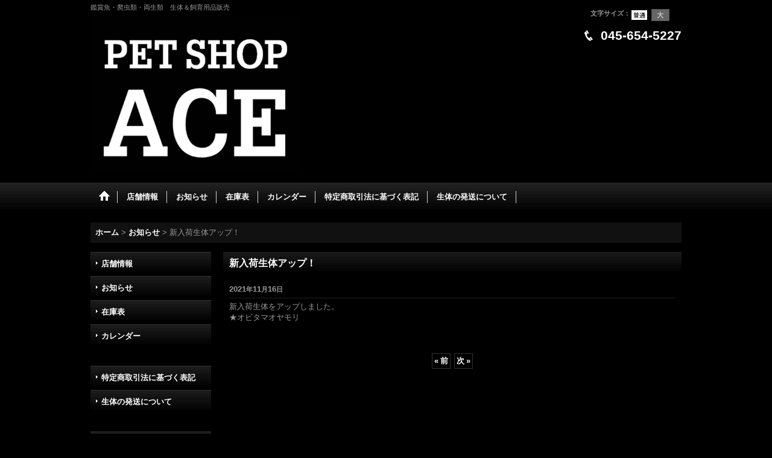

--- FILE ---
content_type: text/html; charset=UTF-8
request_url: https://petshopace.ocnk.me/news-detail/406
body_size: 3915
content:
<!DOCTYPE html>
<html lang="ja">
<head>
    <meta charset=utf-8 />
    <title>新入荷生体アップ！ - ＡＣＥ</title>
    <meta name="description" content="" />
    <link rel="alternate" type="application/rss+xml" title="RSS" href="https://petshopace.ocnk.me/rss.php" />
    <link rel="alternate" media="only screen and (max-width: 640px)" href="https://petshopace.ocnk.me/phone/news-detail/406" />
    <link rel="alternate" media="handheld" href="https://petshopace.ocnk.me/mobile/news-detail/406" />
    <link rel="canonical" href="https://petshopace.ocnk.me/news-detail/406" />
    <link href="https://petshopace.ocnk.me/res/theme001/css/all/common.css?1609120007" rel="stylesheet" type="text/css">
    <link href="https://petshopace.ocnk.me/res/theme001/css/all/jquery.fancybox.css?1328123" rel="stylesheet" type="text/css">
    <link href="https://petshopace.ocnk.me/res/theme005/css/template.css?17052214" rel="stylesheet" type="text/css" media="all" />
    <link href="https://petshopace.ocnk.me/res/theme005/css/default.css?10292392" rel="stylesheet" type="text/css" media="all" />

    <script src="https://petshopace.ocnk.me/res/theme005/js/jquery.js?v3_5_1"></script>
    <script src="https://petshopace.ocnk.me/res/theme005/js/pack/ocnk-min.js?1402383960"></script>
</head>

<body class="news_page_body newslist_detail_page_body">
  <div id="container" class="jpn_version">
    <div id="inner_container">
      <header>
<div id="header_container">
    <div id="header">
        <div id="inner_header">
            <div id="header_layout" class="fix_center clearfix">
                <div id="header_left">
                                        <div id="copy">鑑賞魚・爬虫類・両生類　生体＆飼育用品販売</div>
                                                            <div id="shoplogo"><a href="https://petshopace.ocnk.me/">
                        <img title="ＡＣＥ" alt="ＡＣＥ" src="https://petshopace.ocnk.me/data/ocnk.me/petshopace/image/20160923_6fb76c.jpg">
                    </a></div>
                                    </div>
                <div id="header_right">
                    <div id="inner_header_right" class="clearfix">
                                                                        <div id="header_font_setting">
                          <div class="font_setting">
                            <span class="set_font_title">文字サイズ<span class="colon">：</span></span><span class="set_font_normal nav_on"></span><span class="set_font_large"></span>
                          </div>
                        </div>
                                            </div>
                                                                                <div id="teltop">045-654-5227</div>
                                    </div>
            </div>
        </div>
                <nav role="navigation">
                                    <div id="header_navigation">
            <div id="globalnavi" class="clearfix">
                <ul class="fix_center clearfix pre_load_nav header_nav_list">
                                                                                
                    <li class="header_nav h_home">
                                                <a href="https://petshopace.ocnk.me/" class="nav_link">
                            <span class="nav_box">
                                <img src="https://petshopace.ocnk.me/res/theme005/img/navi_home_bg.gif" data-x2="https://petshopace.ocnk.me/res/theme005/img/navi_home_bg_x2.gif" width="45" height="45" alt="ホーム" />
                            </span>
                        </a>
                                            </li>
                                                            
                    <li class="header_nav h_info">
                                                                                                                                                <a href="https://petshopace.ocnk.me/info" class="nav_link"><span class="nav_box">店舗情報</span></a>
                                            </li>
                                                            
                    <li class="header_nav h_news">
                                                                                                                                                <a href="https://petshopace.ocnk.me/news" class="nav_link"><span class="nav_box">お知らせ</span></a>
                                            </li>
                                                            
                    <li class="header_nav h_menu">
                                                                                                                                                <a href="https://petshopace.ocnk.me/menu" class="nav_link"><span class="nav_box">在庫表</span></a>
                                            </li>
                                                            
                    <li class="header_nav h_calendar">
                                                                                                                                                <a href="https://petshopace.ocnk.me/calendar" class="nav_link"><span class="nav_box">カレンダー</span></a>
                                            </li>
                                                            
                    <li class="header_nav h_freepage_1">
                                                                                                                                                <a href="https://petshopace.ocnk.me/page/1" class="nav_link"><span class="nav_box">特定商取引法に基づく表記</span></a>
                                            </li>
                                                            
                    <li class="header_nav h_freepage_2">
                                                                                                                                                <a href="https://petshopace.ocnk.me/page/2" class="nav_link"><span class="nav_box">生体の発送について</span></a>
                                            </li>
                                                        </ul>
            </div></div>
                                </nav>
            </div>
</div>
</header>
      <div id="contents"><div id="inner_contents" class="fix_center clearfix">
                <div id="pan" itemscope itemtype="http://schema.org/BreadcrumbList">
  <span class="pannavi1" itemprop="itemListElement" itemscope itemtype="http://schema.org/ListItem">
    <a href="https://petshopace.ocnk.me/" itemprop="item">
      <span itemprop="name">ホーム</span>
      <meta itemprop="position" content="1" />
    </a>
  </span>
  <span class="gt">&gt;</span>
  <span class="pannavi2" itemprop="itemListElement" itemscope itemtype="http://schema.org/ListItem">
    <a href="https://petshopace.ocnk.me/news" itemprop="item">
      <span itemprop="name">お知らせ</span>
      <meta itemprop="position" content="2" />
    </a>
  </span>
  <span class="gt">&gt;</span>
  <span class="thispage">新入荷生体アップ！</span>
</div>
                                        
    <div id="leftcol" class="side_col">
                                    <div class="side_box globalnavi_side" id="menulist_box">
        <ul class="side_contents navi_list">
                                        <li class="side_navi s_info">
            <a href="https://petshopace.ocnk.me/info">店舗情報</a>
                      </li>
                                        <li class="side_navi s_news">
            <a href="https://petshopace.ocnk.me/news">お知らせ</a>
                      </li>
                                        <li class="side_navi s_menu">
            <a href="https://petshopace.ocnk.me/menu">在庫表</a>
                      </li>
                                        <li class="side_navi s_calendar">
            <a href="https://petshopace.ocnk.me/calendar">カレンダー</a>
                      </li>
                  </ul>
      </div>
                        <div class="side_box globalnavi_side" id="freepage_box">
        <ul class="side_contents navi_list">
                    <li class="side_navi s_freepageLinks_1">
            <a href="https://petshopace.ocnk.me/page/1">特定商取引法に基づく表記</a>
          </li>
                    <li class="side_navi s_freepageLinks_2">
            <a href="https://petshopace.ocnk.me/page/2">生体の発送について</a>
          </li>
                  </ul>
      </div>
                                          <section>
                <div class="side_box calendar">
                    <div class="section_title">
                        <h2>カレンダー</h2>
                    </div>
                    <div class="calendar_contents">
                      <div class="ajax_calendar" data-area="side" data-vertical="off" data-place="top"></div>
                    </div>
                </div>
                </section>



                                                </div>




                                <div id="maincol2">
          <div id="main_container">
            <div class="page_box pwhatnew">
              <div class="page_contents pwhatnew_contents">
                <div class="inner_page_contents">
                  <article>
                    <div class="contents_box news_data406" itemscope itemtype="http://schema.org/Article">
                      <div class="section_title"><h1 itemprop="headline">新入荷生体アップ！</h1></div>
                      <div class="article_data pnews_data">
                        <time class="article_date" datetime="2021-11-16" itemprop="datePublished">2021<span class="format">年</span>11<span class="format">月</span>16<span class="format">日</span></time>
                        <div class="news_inner_data">
                                                    <div class="txt_article clearfix" itemprop="description">
                            新入荷生体をアップしました。<br />
★オビタマオヤモリ
                          </div>
                        </div>
                      </div>
                                            <div class="pager" id="pagerbottom">
                                                <a class="to_prev_page" href="https://petshopace.ocnk.me/news-detail/410">
                          <span class="arrow">&laquo;</span>前
                        </a>                                                <a class="to_next_page" href="https://petshopace.ocnk.me/news-detail/402">
                          次<span class="arrow">&raquo;</span>
                        </a>                      </div>                    </div>
                  </article>
                </div>
              </div>
            </div>
          </div>
        </div>
                                      </div>
    </div>
        
</div>

<footer>
        <div class="fixed_corner_box">
      <a href="#container" class="back_to_top fixed_corner_button" data-style="off">
        <img width="30" alt="ページトップ" src="https://petshopace.ocnk.me/res/theme005/img/all/y.png">
      </a>
    </div>

    <div id="ochanoko" class="footer_top">
    <div class="fix_center" id="inner_ochanoko">
        Powered by <a href="https://www.ocnk.me" title="店舗向けホームページ作成サービス" target="_blank" rel="nofollow">おちゃのこさいさい</a>
        <p>店舗向けホームページ作成サービス</p>
    </div>
</div>
    <div id="footer">
                    
    <div id="globalnavi_footer">        <div class="fix_center column_layout column3 clearfix">
                        <div class="footer_navi_box footer_navi_box_left">
                                <ul class="footer_navi_left">
                                                                                                                            <li class="footer_navi f_home"><div class="footer_navi_row">
                                                                                                                                            <a href="https://petshopace.ocnk.me/home" class="footer_navi_link">ホーム</a>
                        </div></li>
                                                                                                                                <li class="footer_navi f_freepage_1"><div class="footer_navi_row">
                                                                                                                                            <a href="https://petshopace.ocnk.me/page/1" class="footer_navi_link">特定商取引法に基づく表記</a>
                        </div></li>
                                                                                                                                <li class="footer_navi f_freepage_2"><div class="footer_navi_row">
                                                                                                                                            <a href="https://petshopace.ocnk.me/page/2" class="footer_navi_link">生体の発送について</a>
                        </div></li>
                                                    </ul>
            </div>
                        <div class="footer_navi_box">
                                <ul class="footer_navi_center">
                                                                                                                            <li class="footer_navi f_info"><div class="footer_navi_row">
                                                                                                                                            <a href="https://petshopace.ocnk.me/info" class="footer_navi_link">店舗情報</a>
                        </div></li>
                                                                                                                                <li class="footer_navi f_news"><div class="footer_navi_row">
                                                                                                                                            <a href="https://petshopace.ocnk.me/news" class="footer_navi_link">お知らせ</a>
                        </div></li>
                                                                                                                                <li class="footer_navi f_menu"><div class="footer_navi_row">
                                                                                                                                            <a href="https://petshopace.ocnk.me/menu" class="footer_navi_link">在庫表</a>
                        </div></li>
                                                    </ul>
            </div>
                        <div class="footer_navi_box footer_navi_box_right">
                                <ul class="footer_navi_right">
                                                                                                                            <li class="footer_navi f_calendar"><div class="footer_navi_row">
                                                                                                                                            <a href="https://petshopace.ocnk.me/calendar" class="footer_navi_link">カレンダー</a>
                        </div></li>
                                                    </ul>
            </div>
                    </div>
    </div>
    
    <div class="fix_center" id="inner_footer">
        <div id="phonesite"><span class="phone_site_link">スマートフォンサイト</span></div>

<div class="footer_free_space" id="footer_free_middle">
※当サイト内の画像の無断使用は、商用・非商用にかかわらずお断り致します。ご使用になりたい場合は必ずご一報下さい。
</div>
<div id="copyright" role="contentinfo">
Copyright 2016 ACE  All Rights Reserved.
</div>
    </div>
</div>
</footer>
</div>
<script type="text/javascript">
//<!--
var xmlUrl = "https://petshopace.ocnk.me/xml.php";
var ok_icon = '<span class="form_ok"><img width="16" height="16" alt="" src="https://petshopace.ocnk.me/res/theme001/img/all/icon_ok' + (1 < globalObj.pixelRatio ? '_x2' : '') + '.png" class="vami" /></span>';
var ng_icon_input = '<span class="error_status"><img width="16" height="16" alt="" src="https://petshopace.ocnk.me/res/theme001/img/all/icon_caution' + (1 < globalObj.pixelRatio ? '_x2' : '') + '.png" class="vami" />入力してください。</span>';
var ng_icon_select = '<span class="error_status"><img width="16" height="16" alt="" src="https://petshopace.ocnk.me/res/theme001/img/all/icon_caution' + (1 < globalObj.pixelRatio ? '_x2' : '') + '.png" class="vami" />選択してください。</span>';
var ng_icon_email = '<span class="error_status"><img width="16" height="16" alt="" src="https://petshopace.ocnk.me/res/theme001/img/all/icon_caution' + (1 < globalObj.pixelRatio ? '_x2' : '') + '.png" class="vami" />メールアドレスの形式が正しくありません。</span>';
var ng_icon_tel = '<span class="error_status"><img width="16" height="16" alt="" src="https://petshopace.ocnk.me/res/theme001/img/all/icon_caution' + (1 < globalObj.pixelRatio ? '_x2' : '') + '.png" class="vami" />電話番号の形式が正しくありません。</span>';
var ng_icon_post = '<span class="error_status"><img width="16" height="16" alt="" src="https://petshopace.ocnk.me/res/theme001/img/all/icon_caution' + (1 < globalObj.pixelRatio ? '_x2' : '') + '.png" class="vami" />郵便番号の形式が正しくありません。</span>';
var ng_icon_date = '<span class="error_status"><img width="16" height="16" alt="" src="https://petshopace.ocnk.me/res/theme001/img/all/icon_caution' + (1 < globalObj.pixelRatio ? '_x2' : '') + '.png" class="vami" />日付を正しく選択してください。</span>';
var ng_icon_time = '<span class="error_status"><img width="16" height="16" alt="" src="https://petshopace.ocnk.me/res/theme001/img/all/icon_caution' + (1 < globalObj.pixelRatio ? '_x2' : '') + '.png" class="vami" />時間を正しく選択してください。</span>';
var ng_icon_no_post = '<span class="error_status"><img width="16" height="16" alt="" src="https://petshopace.ocnk.me/res/theme001/img/all/icon_caution' + (1 < globalObj.pixelRatio ? '_x2' : '') + '.png" class="vami" />該当の郵便番号は見つかりませんでした。</span>';
var ng_icon_no_match_post = '<span class="error_status"><img width="16" height="16" alt="" src="https://petshopace.ocnk.me/res/theme001/img/all/icon_caution' + (1 < globalObj.pixelRatio ? '_x2' : '') + '.png" class="vami" />該当の郵便番号と都道府県が一致しません。</span>';
var ng_icon_input_name = '<span class="error_status"><img width="16" height="16" alt="" src="https://petshopace.ocnk.me/res/theme001/img/all/icon_caution' + (1 < globalObj.pixelRatio ? '_x2' : '') + '.png" class="vami" />お名前を入力してください。</span>';
var ng_icon_input_email = '<span class="error_status"><img width="16" height="16" alt="" src="https://petshopace.ocnk.me/res/theme001/img/all/icon_caution' + (1 < globalObj.pixelRatio ? '_x2' : '') + '.png" class="vami" />メールアドレスを入力してください。</span>';
var browserType = null;
var errorMsg = '';
var thisPageURL = "https://petshopace.ocnk.me/news-detail/406";
var CURPLACE = "news-detail";
var language = 'Japanese';

jQuery(document).ready(function() {
    jQuery('.fancy_photo_href').fancybox({
        'margin '       : '30',
        'scrolling'     : 'no',
        'autoScale'     : 'true'
    });
    jQuery('#plogout').click(function (obj){sharedTool.openConfirmDialog('plogout','ログアウトしてよろしいですか？');});
    
                            
});

var headerResize = function() {
    jQuery('#globalnavi').triggerHandler('custom.resize');
}
    globalObj.b = 'https://petshopace.ocnk.me';
    globalObj.basicDomain = 'ocnk.me';
    globalObj.uniqueDomain = '';
    globalObj.logIn = '';
    globalObj.calendarLastUpdate = '1768395954';
    globalObj.uploadImageDirPath = '/data/ocnk.me/petshopace/image/';
//-->
</script>
<script type="text/template" id="overlay_template">
<div class="overlay_area">
    <div class="overlay_front">
        <div class="inner_overlay_front">
            <div class="modal_skin clearfix"><%= inner_skin %></div>
        </div>
    </div>
</div>
</script>
<script type="text/template" id="confirmation_template">
<div class="confirmation_form">
    <div class="confirmation_message"><%= message %></div>
    <div class="btn_box">
        <div class="clearfix">
            <div class="global_btn">
                <input type="button" class="noinput btn_size_large btn_color_common" value="キャンセル" />
            </div>
            <div class="global_btn">
                <input type="button" class="yesinput btn_size_large btn_color_emphasis" value="OK" />
            </div>
        </div>
    </div>
</div>
<div class="confirmation_close overlay_close global_iconleft">
    <a href="javascript:void(0);" class="close_link global_link"><i class="fa fa-times" aria-hidden="true"></i>閉じる</a>
</div>
</script>
<script type="text/template" id="alert_template">
<div class="alert_form">
    <div class="alert_message"><%= message %></div>
    <div class="overlay_alert_close">
        <div class="btn_box">
            <div class="form_btn">
                <span class="global_btn">
                    <input type="button" class="yesinput btn_size_large btn_color_emphasis close_link" value="OK" />
                </span>
            </div>
        </div>
    </div>
</div>
<div class="alert_close overlay_close">
    <a href="javascript:void(0);" class="close_link global_link">閉じる</a>
</div>
</script>
</body>
</html>


--- FILE ---
content_type: text/html; charset=UTF-8
request_url: https://petshopace.ocnk.me/xml.php?go=calendar-slide&position=side&vertical=off&limitation=on&place=top&year=&month=&formNo=&logIn=&lastUpdate=1768395954
body_size: 1090
content:
                    <div class="calendar_data">
                        <div class="cal_month">
                                                        <span class="prev_month calendar_slide" data-param='{"year":"2026","month":"01","type":"back","position":"side","vertical":"off","place":"top","limitation":"on"}'>&laquo;前月</span>                            <span class="this_month">2026年 1月</span><span class="this_month_hide" style="display:none">2026-01</span>
                                                        <span class="next_month calendar_slide" data-param='{"year":"2026","month":"01","type":"next","position":"side","vertical":"off","place":"top","limitation":"on"}'>次月&raquo;</span>                        </div>
                                                <table class="data_table"><tbody>
                            <tr>
                                                                <th class="cell_header cal_day_header sun" scope="col">
                                <span class="cal_day">日</span>
                                </th>                                <th class="cell_header cal_day_header" scope="col"><span class="cal_day">月</span>
                                </th>                                <th class="cell_header cal_day_header" scope="col"><span class="cal_day">火</span>
                                </th>                                <th class="cell_header cal_day_header" scope="col"><span class="cal_day">水</span>
                                </th>                                <th class="cell_header cal_day_header" scope="col"><span class="cal_day">木</span>
                                </th>                                <th class="cell_header cal_day_header" scope="col"><span class="cal_day">金</span>
                                </th>                                <th class="cell_header cal_day_header sat" scope="col">
                                <span class="cal_day">土</span>
                                </th>                            </tr>
                                                                                                                                                                                                                                                            <tr>                                <td class="cell_data cal_day_cell cal_day_point">
                                   &nbsp;                                </td>
                                                                                                                                                                                                                                                                                                                        <td class="cell_data cal_day_cell cal_day_point">
                                   &nbsp;                                </td>
                                                                                                                                                                                                                                                                                                                        <td class="cell_data cal_day_cell cal_day_point">
                                   &nbsp;                                </td>
                                                                                                                                                                                                                                                                                                                        <td class="cell_data cal_day_cell cal_day_point">
                                   &nbsp;                                </td>
                                                                                                                                                                                                                                                                                                                                                                                <td class="cell_data cal_day_cell sun holiday cal_day_point" style="background-color: #ff00ff">
                                                                                                          <span class="cal_day has_information" title="定休日 元日"><time class="cal_day_number" datetime="2026-01-01">1</time></span>
                                                                                                                                          </td>
                                                                                                                                                                                                                                                                                                                        <td class="cell_data cal_day_cell cal_day_point">
                                                                                                          <span class="cal_day"><time class="cal_day_number" datetime="2026-01-02">2</time></span>
                                                                                                                                          </td>
                                                                                                                                                                                                                                                                                                                                                    <td class="cell_data cal_day_cell sat cal_day_point">
                                                                                                          <span class="cal_day"><time class="cal_day_number" datetime="2026-01-03">3</time></span>
                                                                                                                                          </td>
                            </tr>                                                                                                                                                                                                                                                                                        <tr>                                <td class="cell_data cal_day_cell sun cal_day_point">
                                                                                                          <span class="cal_day"><time class="cal_day_number" datetime="2026-01-04">4</time></span>
                                                                                                                                          </td>
                                                                                                                                                                                                                                                                                                                        <td class="cell_data cal_day_cell cal_day_point">
                                                                                                          <span class="cal_day"><time class="cal_day_number" datetime="2026-01-05">5</time></span>
                                                                                                                                          </td>
                                                                                                                                                                                                                                                                                                                        <td class="cell_data cal_day_cell cal_day_point">
                                                                                                          <span class="cal_day"><time class="cal_day_number" datetime="2026-01-06">6</time></span>
                                                                                                                                          </td>
                                                                                                                                                                                                                                                                                                                        <td class="cell_data cal_day_cell cal_day_point">
                                                                                                          <span class="cal_day"><time class="cal_day_number" datetime="2026-01-07">7</time></span>
                                                                                                                                          </td>
                                                                                                                                                                                                                                                                                                                        <td class="cell_data cal_day_cell holiday cal_day_point" style="background-color: #ff00ff">
                                                                                                          <span class="cal_day has_information" title="定休日"><time class="cal_day_number" datetime="2026-01-08">8</time></span>
                                                                                                                                          </td>
                                                                                                                                                                                                                                                                                                                        <td class="cell_data cal_day_cell cal_day_point">
                                                                                                          <span class="cal_day"><time class="cal_day_number" datetime="2026-01-09">9</time></span>
                                                                                                                                          </td>
                                                                                                                                                                                                                                                                                                                                                    <td class="cell_data cal_day_cell sat cal_day_point">
                                                                                                          <span class="cal_day"><time class="cal_day_number" datetime="2026-01-10">10</time></span>
                                                                                                                                          </td>
                            </tr>                                                                                                                                                                                                                                                                                        <tr>                                <td class="cell_data cal_day_cell sun cal_day_point">
                                                                                                          <span class="cal_day"><time class="cal_day_number" datetime="2026-01-11">11</time></span>
                                                                                                                                          </td>
                                                                                                                                                                                                                                                                                                                                                                                <td class="cell_data cal_day_cell sun cal_day_point">
                                                                                                          <span class="cal_day has_information" title="成人の日"><time class="cal_day_number" datetime="2026-01-12">12</time></span>
                                                                                                                                          </td>
                                                                                                                                                                                                                                                                                                                        <td class="cell_data cal_day_cell cal_day_point">
                                                                                                          <span class="cal_day"><time class="cal_day_number" datetime="2026-01-13">13</time></span>
                                                                                                                                          </td>
                                                                                                                                                                                                                                                                                                                        <td class="cell_data cal_day_cell cal_day_point">
                                                                                                          <span class="cal_day"><time class="cal_day_number" datetime="2026-01-14">14</time></span>
                                                                                                                                          </td>
                                                                                                                                                                                                                                                                                                                        <td class="cell_data cal_day_cell holiday cal_day_point" id="today" style="background-color: #ff00ff">
                                                                                                          <span class="cal_day has_information" title="定休日"><time class="cal_day_number" datetime="2026-01-15">15</time></span>
                                                                                                                                          </td>
                                                                                                                                                                                                                                                                                                                        <td class="cell_data cal_day_cell cal_day_point">
                                                                                                          <span class="cal_day"><time class="cal_day_number" datetime="2026-01-16">16</time></span>
                                                                                                                                          </td>
                                                                                                                                                                                                                                                                                                                                                    <td class="cell_data cal_day_cell sat cal_day_point">
                                                                                                          <span class="cal_day"><time class="cal_day_number" datetime="2026-01-17">17</time></span>
                                                                                                                                          </td>
                            </tr>                                                                                                                                                                                                                                                                                        <tr>                                <td class="cell_data cal_day_cell sun cal_day_point">
                                                                                                          <span class="cal_day"><time class="cal_day_number" datetime="2026-01-18">18</time></span>
                                                                                                                                          </td>
                                                                                                                                                                                                                                                                                                                        <td class="cell_data cal_day_cell cal_day_point">
                                                                                                          <span class="cal_day"><time class="cal_day_number" datetime="2026-01-19">19</time></span>
                                                                                                                                          </td>
                                                                                                                                                                                                                                                                                                                        <td class="cell_data cal_day_cell cal_day_point">
                                                                                                          <span class="cal_day"><time class="cal_day_number" datetime="2026-01-20">20</time></span>
                                                                                                                                          </td>
                                                                                                                                                                                                                                                                                                                        <td class="cell_data cal_day_cell cal_day_point">
                                                                                                          <span class="cal_day"><time class="cal_day_number" datetime="2026-01-21">21</time></span>
                                                                                                                                          </td>
                                                                                                                                                                                                                                                                                                                        <td class="cell_data cal_day_cell holiday cal_day_point" style="background-color: #ff00ff">
                                                                                                          <span class="cal_day has_information" title="定休日"><time class="cal_day_number" datetime="2026-01-22">22</time></span>
                                                                                                                                          </td>
                                                                                                                                                                                                                                                                                                                        <td class="cell_data cal_day_cell cal_day_point">
                                                                                                          <span class="cal_day"><time class="cal_day_number" datetime="2026-01-23">23</time></span>
                                                                                                                                          </td>
                                                                                                                                                                                                                                                                                                                                                    <td class="cell_data cal_day_cell sat cal_day_point">
                                                                                                          <span class="cal_day"><time class="cal_day_number" datetime="2026-01-24">24</time></span>
                                                                                                                                          </td>
                            </tr>                                                                                                                                                                                                                                                                                        <tr>                                <td class="cell_data cal_day_cell sun cal_day_point">
                                                                                                          <span class="cal_day"><time class="cal_day_number" datetime="2026-01-25">25</time></span>
                                                                                                                                          </td>
                                                                                                                                                                                                                                                                                                                        <td class="cell_data cal_day_cell cal_day_point">
                                                                                                          <span class="cal_day"><time class="cal_day_number" datetime="2026-01-26">26</time></span>
                                                                                                                                          </td>
                                                                                                                                                                                                                                                                                                                        <td class="cell_data cal_day_cell cal_day_point">
                                                                                                          <span class="cal_day"><time class="cal_day_number" datetime="2026-01-27">27</time></span>
                                                                                                                                          </td>
                                                                                                                                                                                                                                                                                                                        <td class="cell_data cal_day_cell cal_day_point">
                                                                                                          <span class="cal_day"><time class="cal_day_number" datetime="2026-01-28">28</time></span>
                                                                                                                                          </td>
                                                                                                                                                                                                                                                                                                                        <td class="cell_data cal_day_cell holiday cal_day_point" style="background-color: #ff00ff">
                                                                                                          <span class="cal_day has_information" title="定休日"><time class="cal_day_number" datetime="2026-01-29">29</time></span>
                                                                                                                                          </td>
                                                                                                                                                                                                                                                                                                                        <td class="cell_data cal_day_cell cal_day_point">
                                                                                                          <span class="cal_day"><time class="cal_day_number" datetime="2026-01-30">30</time></span>
                                                                                                                                          </td>
                                                                                                                                                                                                                                                                                                                                                    <td class="cell_data cal_day_cell sat cal_day_point">
                                                                                                          <span class="cal_day"><time class="cal_day_number" datetime="2026-01-31">31</time></span>
                                                                                                                                          </td>
                            </tr>                                                    </tbody></table>
                                            </div>
                                        <div class="event_list">
                    <ul>
                                                <li class="event_data posbottom">
                                                        <span class="event_icon holiday_icon" style="background-color: #ff00ff;"><img src="https://petshopace.ocnk.me/res/theme004/img/all/clear.gif" width="15" height="15" alt="定休日" title="定休日" class="vami"></span>
                                                        <span class="event_name">定休日</span>
                                                        <div class="event_desc">毎週木曜定休日</div>
                                                    </li>                    </ul></div>

--- FILE ---
content_type: text/css
request_url: https://petshopace.ocnk.me/res/theme005/css/default.css?10292392
body_size: 10983
content:
@charset "utf-8";
/* CSS Document */

/*************************************************************/

/* ご注意事項 */

/*************************************************************/

/*--------------------------------------*/
/* font-sizeの指定表
フォントサイズ指定に%を利用しています。
拡大縮小される場合は下記の表を参考に
指定を変更してください。

例）12pxを指定の場合 font-size: 93%;
    
 77% = 10px     |   123.1% = 16px   |    167% = 22px    
 85% = 11px     |   131% = 17px     |    174% = 23px
 93% = 12px     |   138.5% = 18px   |    184% = 24px
 100% = 13px    |   146.5% = 19px   |    192% = 25px
 108% = 14px    |   153.9% = 20px   |    197% = 26px
 116% = 15px    |   161.6% = 21px   |

*/
/*--------------------------------------*/

/*--------------------------------------*/
/* 高解像度ディスプレイ対応
このコメントが入ってる箇所では、高解像度ディスプレイ用に通常の
背景画像に加えて2倍サイズの画像が指定してあります。
通常サイズの画像を変更される際は、下記の注意書きをご覧ください。

・高解像度ディスプレイ用の画像を指定しない
下記のbackground-imageに、通常サイズと同様の画像を指定。

・高解像度ディスプレイ用の画像を指定する
通常サイズの画像の縦横とも2倍のサイズの画像を
高解像度ディスプレイ対応内のbackground-imageに指定し
background-sizeには、通常サイズの画像サイズを指定。
*/
/*--------------------------------------*/


/*************************************************************/

/* HTMLタグ要素 */

/*************************************************************/

body {
    background-color: #000000;
    word-break: break-all;
    color: #999999;
    line-height: 140%;
}

/* リンク */
A,
A h3,
A h4 {
    font-weight: bold;
    text-decoration: none;
    color: #FFFFFF;
}

A:hover,
A h3:hover,
A h4:hover {
    color: #CCCCCC;
}

/* ヘッダータグ */
h1,
h2,
h3,
h4,
h5,
h6 {
    font-weight: normal;
}


/*************************************************************/

/* 大枠 */

/*************************************************************/

/* 大枠 */
#container {
    width: 100%;
	min-width: 980px;
    position: relative;
}

/* 大枠中央レイアウト */
.fix_center {
    width: 980px;
    margin: auto;
}

.colmode .fix_center {
    width: 760px;	
}


/*************************************************************/

/* カラム設定 */

/*************************************************************/

/* 左カラム */
#leftcol {
    width: 200px;
    float: left;
}

/* 右カラム */
#rightcol {
    width: 200px;
    float: left;
}

.widemode #rightcol {
    float: right;
}

/* メインカラム 1カラム */
#maincol1 {
    width: 980px;
}

/* メインカラム 2カラム */
#maincol2 {
    width: 780px;
    float: left;
}

/* メインカラム 3カラム */
#maincol3 {
    width: 580px;
    float: left;
}

/* 3カラム写真小モード用 */
#setcol {
    width: 780px;
    float: left;    
}

/* ポップアップ */
#popup {
    width: 780px;
    margin: auto;
}

/* コンテンツエリア最小縦幅 */
#maincol1,
#maincol2,
#maincol3,
#widecol {
    min-height: 700px;
}

.contents_undisplay #maincol1 {
    min-height: auto;	
}

.contents_undisplay #inner_footer {
    min-height: 800px;	
}


/*************************************************************/

/* カラム横幅可変モード */

/*************************************************************/

/* サービス覧横幅 */

.widemode .fix_center {
    width: 90%;
    margin: auto;
    min-width: 980px;
}

.widemode #maincol1 {
    width: auto;
}

.widemode #maincol2 {
    width: auto;
    float: none;
    margin-left: 200px;
}

.widemode .layout_r #maincol2 {
    margin-left: 0px;
	margin-right: 200px;	
}


/*************************************************************/

/* ヘッダー */

/*************************************************************/

/* ヘッダー背景画像 */
#inner_header {
    min-height: 70px;
	padding-top: 5px;
    padding-bottom: 15px;
}

/* ヘッダー上　キャッチフレーズ欄、ショップロゴ */
#header_left {
    float: left;
	width: 660px;
}

/* ヘッダー右　文字セット、お問い合わせ、電話番号 */
#header_right {
    float: right;
}


/*************************************************************/

/* フッター */

/*************************************************************/

/* フッター */
#footer {
    width: 100%;
    background-color: #000000;
}

/* Powered by おちゃのこさいさい
/*店舗向けホームページ作成サービス
※上記の文言は必須項目ですので、削除する事は許可されていません。 */

#ochanoko {
    width: 100%;
    background-color: #222222;
}

.footer_top {
	background-color: #222222;
}

#inner_ochanoko {
    text-align: right;
    padding: 15px 0px;
}

#inner_ochanoko p {
    font-size: 77%;
}

/* フッター内部コンテンツ */
#inner_footer {
    height: 300px;
    padding-top: 10px;
    text-align: center;    
    position: relative;
    color: #FFFFFF;
}

#copyright {
    font-size: 85%;	
}

/* ページトップ */
#pagetop {
    width: 100%;
}

#inner_pagetop {
    height: 30px;
    position: relative;    
}

#inner_pagetop A {
    display: block;
    height: 20px;
    background-image: url(img/icon_pagetop.png);
    background-repeat: no-repeat;
    background-position: 5px 7px;
    background-color: #222222;
    position: absolute;
    bottom: 0px;
    right: 0px;
    padding: 5px 5px 5px 25px;
    text-align: center;
    color: #FFFFFF;
    font-size: 77%;
}

/* 高解像度ディスプレイ対応 */
/*-----------------------------------------------------------*/
@media only screen and (-webkit-min-device-pixel-ratio: 1.5),
only screen and (min-resolution: 144dpi) {
    /*-----------------------------------------------------------*/
    #inner_pagetop A {
        background-image: url(img/icon_pagetop_x2.png);
        background-size: 15px 15px;
    }
    /*-----------------------------------------------------------*/
}

#inner_pagetop A:hover {
    background-color: #333333;
}

/* スマートフォンサイトボタン */
#phonesite {
    position: relative;
	height: 30px;
	padding: 15px 0px 15px;
}

#phonesite A {
    display: block;
	width: 150px;
	padding: 8px 8px 8px 30px;
	margin: auto;
	background-image: url(img/icon_phone.png);
	background-size: 30px 30px;
	background-repeat: no-repeat;
	background-position: 5px 2px;
	background-color: #FFFFFF;
	font-size: 12px;
	color: #000000;
	text-align: center;
	border-radius: 5px;
}

#phonesite A:hover {
	background-color: #CCCCCC;
}


/*************************************************************/

/* キャッチコピー */

/*************************************************************/

/* キャッチコピー */
#copy {
    padding: 0px 0px 5px 0px;
    font-size: 11px;
    line-height: normal;
}


/*************************************************************/

/* ショップ名 */

/*************************************************************/

/* ショップ名ロゴ */
#shoplogo {
    width: 350px;
}

/* ショップ名テキスト */
#shoptext {
    width: 350px;
    font-size: 138.5%;
}


/*************************************************************/

/* 文字サイズ */

/*************************************************************/

/* 文字サイズ */
.font_setting {
	display: inline-block;
	font-size: 11px;
	line-height: normal;
	padding-top: 10px;
	margin-right: 20px;
}

#header_font_setting {
    float: right;
}

/* タイトル */
.set_font_title {
    display: inline-block;
	height: 20px;
	vertical-align: top;
	font-weight: bold;
}

/* 文字サイズ画像 */
.set_font_normal,
.set_font_large {
	display: inline-block;
	width: 30px;
	height: 20px;
	background-repeat: no-repeat;
	background-position: left top;
}

/* 普通画像 */
.set_font_normal {
	background-image: url(img/font_default.gif);
}

/* 高解像度ディスプレイ対応 */
/*-----------------------------------------------------------*/
@media only screen and (-webkit-min-device-pixel-ratio: 1.5),
only screen and (min-resolution: 144dpi) {
    /*-----------------------------------------------------------*/
    .set_font_normal {
        background-image: url(img/font_default_x2.gif);
        background-size: 30px 40px;
    }
    /*-----------------------------------------------------------*/
}

/* 大画像 */
.set_font_large {
	background-image: url(img/font_large.gif);
	margin-left: 5px;
}

/* 高解像度ディスプレイ対応 */
/*-----------------------------------------------------------*/
@media only screen and (-webkit-min-device-pixel-ratio: 1.5),
only screen and (min-resolution: 144dpi) {
    /*-----------------------------------------------------------*/
    .set_font_large {
        background-image: url(img/font_large_x2.gif);
        background-size: 30px 40px;
    }
    /*-----------------------------------------------------------*/
}


/* 英語表示用 */
/* 普通画像 */
.en_version .set_font_normal {
	background-image: url(img/font_defaulten.gif);
}

/* 高解像度ディスプレイ対応 */
/*-----------------------------------------------------------*/
@media only screen and (-webkit-min-device-pixel-ratio: 1.5),
only screen and (min-resolution: 144dpi) {
    /*-----------------------------------------------------------*/
    .en_version .set_font_normal {
        background-image: url(img/font_defaulten_x2.gif);
        background-size: 30px 40px;
    }
    /*-----------------------------------------------------------*/
}

/* 大画像 */
.en_version .set_font_large {
	background-image: url(img/font_largeen.gif);
	margin-left: 5px;
}

/* 高解像度ディスプレイ対応 */
/*-----------------------------------------------------------*/
@media only screen and (-webkit-min-device-pixel-ratio: 1.5),
only screen and (min-resolution: 144dpi) {
    /*-----------------------------------------------------------*/
    .en_version .set_font_large {
        background-image: url(img/font_largeen_x2.gif);
        background-size: 30px 40px;
    }
    /*-----------------------------------------------------------*/
}


/* 文字サイズ画像マウスオーバー、選択中 */
.font_setting .set_font_normal:hover,
.font_setting .set_font_large:hover,
.font_setting .nav_on {
	background-position: left bottom;
	
}


/*************************************************************/

/* 上部お問い合わせ */

/*************************************************************/

/* お問い合わせ配置 */
#inquirytop {
    float: right;     
    background-image: url(img/inquiry_bg.gif);
    background-repeat: repeat-x;
    background-position: left bottom;
    background-color: #333333;
}

#inquirytop:hover {
    background-image: url(img/inquiry_bg_o.gif);
    background-position: left top;
}

/* お問い合わせアイコン画像、文字 */
#inquirytop A {
    display: block;
    height: 37px;
	line-height: 37px;
    padding: 0px 10px 0px 45px;
    background-image: url(img/inquiry.gif);
    background-repeat: no-repeat;
    font-size: 93%;
    color: #FFFFFF;
}

/* 高解像度ディスプレイ対応 */
/*-----------------------------------------------------------*/
@media only screen and (-webkit-min-device-pixel-ratio: 1.5),
only screen and (min-resolution: 144dpi) {
    /*-----------------------------------------------------------*/
    #inquirytop A {
        background-image: url(img/inquiry_x2.gif);
        background-size: 40px 37px;
    }
    /*-----------------------------------------------------------*/
}


/*************************************************************/

/* 電話番号 */

/*************************************************************/

/* 電話番号配置 */
#teltop {
    float: right;
}

#teltop A {
    color: #FFFFFF;	
}

/* 電話番号アイコン画像、文字 */
#teltop {
    display: block;
    width: auto;
    height: 37px;
	line-height: 37px;
    padding: 0px 0px 0px 40px;
    background-image: url(img/tel.gif);
    background-repeat: no-repeat;
    font-size: 161%;
    color: #FFFFFF;
    font-family: Arial, Helvetica, sans-serif;
    font-weight: bold;
}

/* 高解像度ディスプレイ対応 */
/*-----------------------------------------------------------*/
@media only screen and (-webkit-min-device-pixel-ratio: 1.5),
only screen and (min-resolution: 144dpi) {
    /*-----------------------------------------------------------*/
    #teltop {
        background-image: url(img/tel_x2.gif);
        background-size: 40px 37px;
    }
    /*-----------------------------------------------------------*/
}


/*************************************************************/

/* グローバルナビゲーション */

/*************************************************************/

/* ヘッダーナビゲーション */
#globalnavi {
    width: 100%;
    background-color: #000000;
    background-image: url(img/navi_bg.gif);
    background-repeat: repeat-x;
    background-position: left top;
}

/* 各ナビゲーション配置 */
#globalnavi li {
    width: auto;
    float: left;
    list-style: none;
}

/* 各ナビゲーション背景画像、文字 */
#globalnavi li A {
    display: block;
    text-align: center;
    background-image: url(img/navi_line_bg.gif);
    background-repeat: no-repeat;
    background-position: right center;
    color: #FFFFFF;
    max-width: 250px;
    border-bottom: 3px solid #000000;
}

/* 各ナビゲーション余白 */
#globalnavi .nav_box {
    display: block;
    padding: 15px;
}

/* 各ナビゲーションマウスオーバー */
#globalnavi li A:hover,
#globalnavi li.hover > div > .nav_link,
#globalnavi li.toggle_drill_down.hover .toggle_link {
    border-bottom: 3px solid #FF0000;
}

#globalnavi li.nav_on A,
#globalnavi li.nav_on A:hover {
    border-bottom: none;
}

/* 現ページ */
#globalnavi li.nav_on {
    border-bottom: 3px solid #FF0000;
}

/* ホーム余白 */
#globalnavi li.h_home .nav_box {
    padding: 0px;
}

/* 右端ナビゲーション枠線 */
#globalnavi .posright A {
    background-image: none;
}

/* 複数行用アイコン画像 */
#globalnavi .toggle_link .nav_box {
	display: block;
	padding: 0px;
	min-height: 50px;
    background-repeat: no-repeat;
	background-position: center center;	
}

/* Open用画像 */
.toggle_button .open .nav_box {
	background-image: url(img/navi_open_bg.png);
}

/* 高解像度ディスプレイ対応 */
/*-----------------------------------------------------------*/
@media only screen and (-webkit-min-device-pixel-ratio: 1.5),
only screen and (min-resolution: 144dpi) {
    /*-----------------------------------------------------------*/
    .toggle_button .open .nav_box {
        background-image: url(img/navi_open_bg_x2.png);
        background-size: 45px 45px;
    }
    /*-----------------------------------------------------------*/
}

/* Close用画像 */
.toggle_button .close .nav_box {
	background-image: url(img/navi_close_bg.png);
}

/* 高解像度ディスプレイ対応 */
/*-----------------------------------------------------------*/
@media only screen and (-webkit-min-device-pixel-ratio: 1.5),
only screen and (min-resolution: 144dpi) {
    /*-----------------------------------------------------------*/
    .toggle_button .close .nav_box {
        background-image: url(img/navi_close_bg_x2.png);
        background-size: 45px 45px;
    }
    /*-----------------------------------------------------------*/
}

/* 複数行時上部線 */
.overplus_nav .header_nav_list {
    border-top: 1px solid #333333;
}

/* 自由記入欄用 */
#header_nav_free_space,
#header_nav_free_space A {
    color: #FFFFFF;	
}


/*--------------------------------------*/
/* サイドナビゲーション */

/* 各ナビゲーション背景画像、文字 */
.navi_list li {
    background-image: url(img/side_navi_bg.gif);
    background-repeat: repeat-x;
    background-position: left bottom;
    background-color: #222222;
    border-top: 1px solid #333333;
    margin-bottom: 1px;
    color: #FFFFFF;
}

/* 各ナビゲーションマウスオーバー */
.navi_list li:hover {
    background-image: url(img/side_navi_bg_o.gif);
    background-position: left top;
}

/* 現ページ */
.navi_list li.nav_on {
	background-image: none;
}

/* ナビゲーションアイコン画像 */
.navi_list li A {
    display: block;
    padding: 10px 5px 10px 18px;
    background-image: url(img/icon_w.gif);
    background-repeat: no-repeat;
    background-position: 3px 10px;
    color: #FFFFFF;
}

/* 高解像度ディスプレイ対応 */
/*-----------------------------------------------------------*/
@media only screen and (-webkit-min-device-pixel-ratio: 1.5),
only screen and (min-resolution: 144dpi) {
    /*-----------------------------------------------------------*/
    .navi_list li A {
        background-image: url(img/icon_w_x2.gif);
        background-size: 15px 15px;
    }
    /*-----------------------------------------------------------*/
}


/*--------------------------------------*/
/* フッターナビゲーション */

#globalnavi_footer {
    width: 100%;
}

/* 各ナビゲーション文字色 */
#globalnavi_footer li A {
    color: #FFFFFF;
}

/* 各ナビゲーションマウスオーバー */
#globalnavi_footer li .footer_navi_row:hover {
	background-color: #222222;
}

/* 現ページ */
#globalnavi_footer li.nav_on .footer_navi_row {
    background-color: #222222;
}

/* 各ブロックレイアウト */
#globalnavi_footer .footer_navi_box {
    float: left;
	color: #FFFFFF;
	box-sizing: border-box;
    border-left: 1px solid #222222;
}

#globalnavi_footer .footer_navi_box_right {
    border-right: 1px solid #222222;
}

#globalnavi_footer .column1 .footer_navi_box {
    float: none;
}

/* 1カラム */
#globalnavi_footer .column1 .footer_navi_box {
    width: 100%;	
}

/* 2カラム */
#globalnavi_footer .column2 .footer_navi_box {
    width: 50%;	
}

/* 3カラム */
#globalnavi_footer .column3 .footer_navi_box {
    width: 33.3%;	
}

/* 4カラム */
#globalnavi_footer .column4 .footer_navi_box {
    width: 25%;	
}

/* 5カラム */
#globalnavi_footer .column5 .footer_navi_box {
    width: 20%;	
}

/* 各ブロック */
#globalnavi_footer ul {
    min-height: 180px;
	padding: 10px;
    list-style: none;
}

/* 各ナビゲーション背景、文字 */
#globalnavi_footer li .footer_navi_link {
	display: block;
	padding: 5px 5px 5px 15px;
	background-image: url(img/icon_w.gif);
	background-repeat: no-repeat;
	background-position: 0px 5px;
	font-size: 85%;
	font-weight: normal;
}

/* 高解像度ディスプレイ対応 */
/*-----------------------------------------------------------*/
@media only screen and (-webkit-min-device-pixel-ratio: 1.5),
only screen and (min-resolution: 144dpi) {
    /*-----------------------------------------------------------*/
    #globalnavi_footer li .footer_navi_link {
	    background-image: url(img/icon_w_x2.gif);
	    background-size: 15px 15px;
    }
    /*-----------------------------------------------------------*/
}


/* 上部自由記入欄利用時用 */
#footer_free_top {
    border-bottom: 1px solid #222222;
}

/* 自由記入欄用 */
.footer_navi_free,
.footer_navi_free A,
.footer_free_space,
.footer_free_space A {
	text-align: left;
}


/*************************************************************/

/* クーポンボタン */

/*************************************************************/

/* クーポンボタン */
.coupon_side li {
    background-color: transparent;
    background-image: none;
}

.coupon_side li A {
    display: block;
	width: 180px;
    min-height: 60px;
    padding: 10px;
    background-image: url(img/coupon.gif);
    background-position: left bottom;
    background-repeat: repeat-x;
    background-color: #333333;
    font-size: 93%;
    color: #FFFFFF;
    border-radius: 5px;
}

.coupon_side li A:hover {
    background-image: url(img/coupon_o.gif);
    background-position: left top;
}

.desc_empty li A {
    min-height: inherit;
    padding-bottom: 10px;	
}

/* クーポン配置 */
.coupon_icon,
.coupon_data {
    float: left;
    display: block;    
}

/* クーポンアイコン */
.coupon_icon {
    width: 70px;    
}

/* クーポン内容 */
.coupon_data {
    width: 100px;    
}

/* クーポン説明 */
.coupon_desc {
    display: block;
    font-size: 77%;
    font-weight: normal;
}

.desc_empty .coupon_data {
	float: none;
}


/*************************************************************/

/* グローバルリンク */

/*************************************************************/

.global_link {
    padding: 5px 5px 5px 15px;
    background-image: url(img/icon_w.gif);
    background-repeat: no-repeat;
    background-position: 0px 7px;
}

/* 高解像度ディスプレイ対応 */
/*-----------------------------------------------------------*/
@media only screen and (-webkit-min-device-pixel-ratio: 1.5),
only screen and (min-resolution: 144dpi) {
    /*-----------------------------------------------------------*/
    .global_link {
        background-image: url(img/icon_w_x2.gif);
        background-size: 15px 15px;
    }
    /*-----------------------------------------------------------*/
}


/*************************************************************/

/* グローバルアイコン */

/*************************************************************/

/* アイコン設定時枠 */
.global_icon {
	display: block;
	padding: 3px 0px;
}

.global_icon #icon_recommend {
	display: inline-block;
    margin-right: 5px;	
	vertical-align: middle;
}

.itemdetail .global_icon #icon_recommend {
    margin: 0px 5px;	
}


/*************************************************************/

/* メイン写真 */

/*************************************************************/

/* メイン写真 */
#photo {
    width: 100%;
    background-image: url(img/photo_bg.gif);
    background-repeat: repeat-x;
}

/* カラムレイアウト時 */
.colmode #photo {
    background-color: #000000;
    background-image: none;  
	margin-bottom: 30px;  
}

/* 3カラムレイアウト時 */
#setcol .colmode {
    margin-left: 20px;
}

.layout_r #setcol .colmode {
    margin-left: 0px;
    margin-right: 20px;
}

/* 全画像共通枠 */
.global_photo {
    margin: 0px auto 10px;
    line-height: 0px;
}

/*--------------------------------------*/
/* スライド表示 */

/*--------------------------------------*/

.slide{
    float: left;
}

/* サムネイルメニュー */

/* 各メニュー */
.menu li{
    width: 90px;
    display: inline-block;
    list-style: none;
    overflow: hidden;
    background-color: #333333;
    margin-right: 1px;
    margin-top: 1px;
	vertical-align: top;
}

/* ボタン */
.menu li A {
    display: block;
    padding-top: 5px;
}

/* 表示中サムネイル */
.menu li.current,
.menu li.current:hover {
    background-color: #B20000;
}

.menu li.act A {
    cursor: default;
}

/* サムネイル横幅 */
.menu a img{
    width: 90px;
}

/* スライド送り */
.swipe_list .pointer_box {
    padding: 5px 0px;
    text-align:center;
}

/* スライド送り */
.swipe_list .pointer span {
	display: inline-block;
	width: 8px;
	height: 8px;
	margin: 0px 5px 0px;
	border: 1px solid #666666;
    border-radius: 8px;
    cursor: pointer; 
}

/* 現スライド */
.swipe_list .pointer span.current {
    background-color: #B20000;
	border: 1px solid #B20000;
}

/* 前へ、次へアイコン */
.swipe_list .pointer_box span.pointer_prev,
.swipe_list .pointer_box span.pointer_next {
    display: inline-block;
	width: 25px;
	height: 25px;
	margin: 0px 10px;
	background-size: 25px 25px;
	background-repeat: no-repeat;
	background-position: center center;
	background-color: #000000;
	border: 1px solid #333333;
	border-radius: 25px;
	cursor: pointer;
}

/* トップ画像用 */
#photo .swipe_list .pointer_box span.pointer_prev,
#photo .swipe_list .pointer_box span.pointer_next {
	margin: 0px;
	border: 1px solid #333333;
}

/* 詳細メイン写真用 */
.swipe_list .detail_item_photo .pointer_box span.pointer_prev,
.swipe_list .detail_item_photo .pointer_box span.pointer_next {
	margin: 0px;
}

/* 前へアイコン画像 */
.swipe_list .pointer_box span.pointer_prev {	
	background-image: url(img/icon_prev.gif);
}

/* 高解像度ディスプレイ対応 */
/*-----------------------------------------------------------*/
@media only screen and (-webkit-min-device-pixel-ratio: 1.5),
only screen and (min-resolution: 144dpi) {
    /*-----------------------------------------------------------*/
    .swipe_list .pointer_box span.pointer_prev {
        background-image: url(img/icon_prev_x2.gif);
        background-size: 25px 25px;
    }
    /*-----------------------------------------------------------*/
}

/* 次へアイコン画像 */
.swipe_list .pointer_box span.pointer_next {
	background-image: url(img/icon_next.gif);
}

/* 高解像度ディスプレイ対応 */
/*-----------------------------------------------------------*/
@media only screen and (-webkit-min-device-pixel-ratio: 1.5),
only screen and (min-resolution: 144dpi) {
    /*-----------------------------------------------------------*/
    .swipe_list .pointer_box span.pointer_next {
        background-image: url(img/icon_next_x2.gif);
        background-size: 25px 25px;
    }
    /*-----------------------------------------------------------*/
}

/* マウスオーバー時 */
.swipe_list .pointer_box span.pointer_prev:hover,
.swipe_list .pointer_box span.pointer_next:hover {
    background-color: #333333;
}

/* スライドの注釈 */
.swipe_list .image_annotation {
    background-image: url(img/slide_bg.png);
	color: #000000;
}

.swipe_list .annotation_left_top {
    left: 30px;
    top: 30px;
}

.swipe_list .annotation_right_top {
    right: 30px;
    top: 30px;
}

.swipe_list .annotation_left_bottom {
    left: 30px;
    bottom: 30px;
}

.swipe_list .annotation_right_bottom {
    right: 30px;
    bottom: 30px;
}

.wide_slide .swipe_list .annotation_left_top {
    left: 360px;
    top: 30px;
}

.wide_slide .swipe_list .annotation_right_top {
    right: 360px;
    top: 30px;
}

.wide_slide .swipe_list .annotation_left_bottom {
    left: 360px;
    bottom: 40px;
}

.wide_slide .swipe_list .annotation_right_bottom {
    right: 360px;
    bottom: 40px;
}


/*************************************************************/

/* 横幅ボックス */

/*************************************************************/

/* メインカラム 1カラム */
#maincol1 #main_container {
    margin: 0px 0px 20px;
}

/* メインカラム 2カラム */
#maincol2 #main_container {
    margin: 0px 0px 20px 20px;
}

/* 右レイアウト */
.layout_r #maincol2 #main_container {
    margin: 0px 20px 20px 0px;
}

/* メインカラム 3カラム */
#maincol3 #main_container {
    margin: 0px 20px 20px;
}

/* 左、右カラム各ボックス */
.side_box {
    margin-bottom: 30px;
}

/* メインカラム各ボックス */
.main_box {
    margin-bottom: 30px;
}


/*************************************************************/

/* コンテンツ領域 */

/*************************************************************/

/* コンテンツ領域 */
#contents {
    margin-top: 15px;
    margin-bottom: 80px;
}

.bg_full #inner_contents,
.bg_full #inner_contents_top,
.bg_full #inner_contents_bottom {
    background-image: url(img/alpha.png);
	background-color: transparent;
}


/*************************************************************/

/* 左、右カラム　タイトル、コンテンツ枠 */

/*************************************************************/

/* タイトル */
.side_box h2 {
    background-image: url(img/main_h2_bg.gif);
    background-repeat: repeat-x;
    background-position: left bottom;
    background-color: #222222;
    border-top: 1px solid #333333;
    padding: 10px;
    color: #FFFFFF;
    font-weight: bold;
	font-size: 108%;
}

/* 左、右カラムコンテンツ */
.side_contents {
    padding: 0px;    
}


/*************************************************************/

/* メインカラム　タイトル、コンテンツ枠 */

/*************************************************************/

/* タイトル */
.main_box h2 {
    background-image: url(img/main_h2_bg.gif);
    background-repeat: repeat-x;
    background-position: left bottom;
    background-color: #222222;
    border-top: 1px solid #333333;
    padding: 10px;
    color: #FFFFFF;
    font-weight: bold;
	font-size: 108%;
    
}

/* メインカラムコンテンツ */
.main_contents {
    width: auto;
}


/*************************************************************/

/* パンくずリスト */

/*************************************************************/

/* パンくずリスト */
#pan {
    margin-bottom: 15px;
    padding: 8px;
    background-color: #111111;
}


/*************************************************************/

/* 左カラム */

/*************************************************************/

/* 各メニュー枠 */
.side_contents li {
    list-style: none;
    list-style-position: outside;
}

/* 各メニューボタン */
.side_contents li A {
    display: block;
}


/*************************************************************/

/* スタッフ */

/*************************************************************/

/* 店長コンテンツ */
.staff_contents {
    padding: 5px 10px 10px;
}

/* スタッフ画像 */
.staff_photo {
    width: 180px;
    margin: 10px auto;
	text-align: center;  
}

/* プロフィール枠 */
.staff_contents dl {
    padding: 10px;
}

.staff_contents dt,
.staff_contents dd {
    padding: 5px;
}

/* プロフィール項目 */
.staff_contents dt {
    clear: left;
    float: left;
    width: 50px;
    font-weight: bold;
    border-top: 1px solid #666666;
	text-align: center;
}

/* プロフィール内容 */
.staff_contents dd {
    margin-left: 60px;
    border-top: 1px dotted #666666;
}

.staff_contents .staff_comment {
    padding: 5px;
    border-top: 1px solid #222222;
}

/* 店長ページリンク */

.staff_contents .global_link {
    border-top: 1px solid #222222;
}


/*************************************************************/

/* いらっしゃいませ */

/*************************************************************/

/* いらっしゃいませ枠余白 */
.welcome_data {
    padding: 15px;    
}

/* いらっしゃいませ背景画像 */
.welcome {
    background-repeat: no-repeat;
    background-position: left top;
}

/* 左右エリア写真位置 */
.side_box .welcome_photo {
    text-align: center;
}


/*************************************************************/

/* ダイアリー */

/*************************************************************/

/* ダイアリー枠余白 */
.diary_data {
    padding: 15px;
}

/* 左右エリア写真位置 */
.side_box .diary_photo {
    text-align: center;
}

/* トップダイアリー記事タイトル */
.diary_data h3 {
    font-size: 108%;
    font-weight: bold;    
}

/* トップダイアリー日付 */
.top_page_body .diary_data .article_date {
    font-weight: normal;    
}

/*--------------------------------------*/
/* ダイアリーカテゴリ、アーカイブ */

/*--------------------------------------*/

/* ダイアリーカテゴリ、アーカイブ枠 */
.diarycategory_list,
.diaryarchive_list {
    margin-top: 10px;
}


/* ダイアリーカテゴリ、アーカイブ背景 */
.diarycategory_list li,
.diaryarchive_list li {
    background-color: #000000;
    border-top: 1px solid #222222;
    position: relative;
}

/* 最上部罫線削除 */
.diarycategory_list li.postop,
.diaryarchive_list li.postop {
    border-top: none;
}

/* ダイアリーカテゴリ、アーカイブアイコン画像 */
.diarycategory_list li A,
.diaryarchive_list li A {
    padding: 5px 5px 5px 18px;
    background-image: url(img/icon_w.gif);
    background-repeat: no-repeat;
    background-position: 3px 6px;
}

.diarycategory_list li A:hover,
.diaryarchive_list li A:hover {
    background-color: #222222;
}

/* 高解像度ディスプレイ対応 */
/*-----------------------------------------------------------*/
@media only screen and (-webkit-min-device-pixel-ratio: 1.5),
only screen and (min-resolution: 144dpi) {
    /*-----------------------------------------------------------*/
    .diarycategory_list li A,
    .diaryarchive_list li A {
        background-image: url(img/icon_w_x2.gif);
        background-size: 15px 15px;
    }
    /*-----------------------------------------------------------*/
}


/* ダイアリーカテゴリ、アーカイブ背景　選択中 */
.diarycategory_list li.nav_on,
.diaryarchive_list li.nav_on {
    background-color: #222222;
}

/* ダイアリーカテゴリ、アーカイブアイコン画像　選択中 */
.diarycategory_list li A.nav_on,
.diaryarchive_list li A.nav_on {
    color: #CCCCCC;
    background-image: url(img/icon_w.gif);
}

/* 高解像度ディスプレイ対応 */
/*-----------------------------------------------------------*/
@media only screen and (-webkit-min-device-pixel-ratio: 1.5),
only screen and (min-resolution: 144dpi) {
    /*-----------------------------------------------------------*/
    .diarycategory_list li A.nav_on,
    .diaryarchive_list li A.nav_on {
        background-image: url(img/icon_w_x2.gif);
        background-size: 15px 15px;
  }
    /*-----------------------------------------------------------*/
}

/* 以前の記事 */
.archive_list {
    margin-left: 10px;	
}

/* 以前の記事開く */
.diaryarchive_list li A.open_archive {
    background-image: url(img/icon_db_w.gif); 	
}

/* 高解像度ディスプレイ対応 */
/*-----------------------------------------------------------*/
@media only screen and (-webkit-min-device-pixel-ratio: 1.5),
only screen and (min-resolution: 144dpi) {
    /*-----------------------------------------------------------*/
    .diaryarchive_list li A.open_archive {
        background-image: url(img/icon_db_w_x2.gif);
        background-size: 15px 15px;
    }
    /*-----------------------------------------------------------*/
}


/* 以前の記事閉じる */
.diaryarchive_list li A.close_archive {
    background-image: url(img/icon_dbc_w.gif); 	
}

/* 高解像度ディスプレイ対応 */
/*-----------------------------------------------------------*/
@media only screen and (-webkit-min-device-pixel-ratio: 1.5),
only screen and (min-resolution: 144dpi) {
    /*-----------------------------------------------------------*/
    .diaryarchive_list li A.close_archive {
        background-image: url(img/icon_dbc_w_x2.gif);
        background-size: 15px 15px;
    }
    /*-----------------------------------------------------------*/
}


/*************************************************************/

/* いらっしゃいませ、ダイアリー共通 */

/*************************************************************/

/* 左右レイアウト */
.tarticle_data .global_photo,
.tarticle_data .ph_article {
    float: left;    
}

/* 記事余白 */
.tarticle_data .ph_article {
    padding: 10px;
}


/*--------------------------------------*/

/* 写真サイズ */

/*--------------------------------------*/

/* 140px */
.tarticle_data .layout140 .global_photo,
.article_data .layout140 .global_photo {
    width: 140px;
}

/* 250px */
.tarticle_data .layout250 .global_photo,
.article_data .layout250 .global_photo {
    width: 250px;
}

/* 400px */
.tarticle_data .layout400 .global_photo,
.article_data .layout400 .global_photo {
    width: 400px;
}


/*--------------------------------------*/
/* 写真サイズ別記事横幅指定 */

/*--------------------------------------*/

/* 中央1カラム */

/* 140px */
#maincol1 .tarticle_data .layout140 .ph_article {
    width: 790px;    
}

/* 250px */
#maincol1 .tarticle_data .layout250 .ph_article {
    width: 680px;    
}

/* 400px */
#maincol1 .tarticle_data .layout400 .ph_article {
    width: 530px;    
}


/*--------------------------------------*/

/* 中央2カラム */

/* 140px */
#maincol2 .tarticle_data .layout140 .ph_article {
    width: 555px;    
}

/* 250px */
#maincol2 .tarticle_data .layout250 .ph_article {
    width: 445px;    
}

/* 400px */
#maincol2 .tarticle_data .layout400 .ph_article {
    width: 295px;    
}


/*--------------------------------------*/

/* 中央3カラム */

/* 140px */
#maincol3 .tarticle_data .layout140 .ph_article {
    width: 335px;    
}

/* 250px */
#maincol3 .tarticle_data .layout250 .ph_article {
    width: 225px;    
}

/* 400px */
#maincol3 .tarticle_data .layout400 .global_photo,
#maincol3 .tarticle_data .layout400 .ph_article {
    float: none;    
}


/*--------------------------------------*/

/* 左右カラム */

.side_box .tarticle_data .ph_article {
    padding: 10px 0px 0px;    
}

/* 140px */
.side_box .tarticle_data .layout140 .global_photo,
.side_box .tarticle_data .layout140 .ph_article {
    float: none;
}


/*************************************************************/

/* 最新情報 */

/*************************************************************/

/* 最新情報コンテンツ */
.whatnew_contents {
    padding: 10px;
    border: none;
}

/* 各行 */
.news_data {
    border-bottom: 1px solid #222222;
    padding: 5px 0px;
}

.main_box .news_data .news_date,
.main_box .news_data A {
    float: left;
}

.side_box .news_data .news_date,
.side_box .news_data A {
    float: none;	
}

.side_box .news_data .news_date {
    display: block;	
}

/* 日付 */
.news_date {
    padding-right: 10px;
    font-size: 93%;    
}

.format {
    font-size: 85%;
}


/*************************************************************/

/* カレンダー */

/*************************************************************/

/* カレンダー枠余白 */
.calendar_data {
    padding: 15px 0px;
}


/*************************************************************/

/* 一覧 */

/*************************************************************/

/* 一覧説明 */
.main_desc {
    padding: 10px 15px;    
}

.side_desc {
    padding: 10px;    
}

/* 一覧メニュー情報 */
.item_box .item_data {
    padding: 10px;
}

/* 一覧マウスオーバー */
.item_box .item_hover:hover {
    background-color: #222222;
}

/* 一覧メニュー名 */
.item_box .item_name {
    color: #FFFFFF;
    font-weight: bold;
	word-break: normal;
}

/* 一覧販売価格 */
.item_box .price {
    color: #CCCCCC;
    font-weight: bold;
    word-break: normal;
}

/* 一覧説明 */
.item_box .item_desc {
    padding: 5px;
    color: #FFFFFF;
    font-weight: normal;
    margin-top: 5px;
}

/* メニュー説明欄 */
.item_box li .text_data {
    margin-top: 10px;
}


/*--------------------------------------*/
/* レイアウト */

.item_box li {
    float: left;
}

/* 写真なし */
.item_box .layout_text li {
    float: none;
}


/*--------------------------------------*/
/* リスト枠線 */

/* グリッド表示用右、下罫線 */
.item_box li {
    border-right: 1px solid #333333;
    border-bottom: 1px solid #333333;
}

/* 写真なし */
.item_box .layout_text li {
	border-right: none;
	border-bottom: 1px solid #333333;
}

/* リスト下線非表示 */
.item_box li.posbottom,
.item_box .text_layout li.posbottom {
    border-bottom: none;    
}

/* リスト右線非表示 */
.item_box li.posright,
.item_box .text_layout li {
    border-right: none;    
}

/* もっと見る */
.more_item A {
    display: block;
	background-image: url(img/icon_w.gif);
	background-repeat: no-repeat;
	background-position: right center;
	border-top: 1px solid #333333;
	padding: 13px 25px 11px 10px;
	margin: 0px 5px;
	text-align: right;
}

/* 高解像度ディスプレイ対応 */
/*-----------------------------------------------------------*/
@media only screen and (-webkit-min-device-pixel-ratio: 1.5),
only screen and (min-resolution: 144dpi) {
    /*-----------------------------------------------------------*/
    .more_item A {
        background-image: url(img/icon_w_x2.gif);
        background-size: 15px 15px;
    }
    /*-----------------------------------------------------------*/
}


/*************************************************************/

/* 一覧レイアウト用幅指定 */

/*************************************************************/
/*

[!]カスタマイズに際して
「管理画面」→「配置/画像/コメント」のカラム設定、写真/説明設定
「サービスメニュー設定」→「表示設定」の一覧ページ写真サイズ
上記2か所をご確認の上、該当の指定をカスタマズください。

・サムネイル写真枠　.global_photo
200px、160px、120pxで設定しています。

・説明欄枠　.item_data
カラム数、表示位置、選択サムネイルサイズで横幅が異なります。

・左右横幅調整
数値に端数がでる場合の調整用指定となります。

*/
/*************************************************************/

/* サムネイル写真枠 */

/*************************************************************/

/* 200px */
.layout200 .item_data .global_photo {
    width: 200px;
}

/* 160px */
.layout160 .item_data .global_photo {
    width: 160px;
}

/* 120px */
.layout120 .item_data .global_photo {
    width: 120px;
}

/* 左右エリア写真中央揃え */
#leftcol .item_box .item_data .global_photo,
#rightcol .item_box .item_data .global_photo {
    margin: 0px auto 10px;
}

/*************************************************************/

/* 1カラム */

/* トップメインエリア、一覧ページ共通 */ 
/* 最大横幅980px .item_data左右10pxの余白 */

/*
横幅の算出について
例）横幅160pxの場合
　最大横幅980px-余白100px-罫線4px＝876px
　876pxまで入るスペースで875px分をitem_dataの横幅で指定
　175pxが5列で175×5＝875pxとなります。
　1px余分となるため、paddingで1pxを調整
*/

/*************************************************************/

/*--------------------------------------*/
/* 横幅200px */
/* 横幅:897px　罫線:3px　余白:80px　※調整:1px */

#maincol1 .layout200 .item_data {
    width: 224px;
}

/* 左右横幅調整 */
#maincol1 .layout200 {
    padding-left: 1px;
}


/*--------------------------------------*/
/* 横幅160px */
/* 横幅:876px　罫線:4px　余白:100px　※調整：1px */

#maincol1 .layout160 .item_data {
    width: 175px;
}

/* 左右横幅調整 */
#maincol1 .layout160 {
    padding-left: 1px;
}


/*--------------------------------------*/
/* 横幅120px */
/* 横幅:855px　罫線:5px　余白:120px　※調整：3px */

#maincol1 .layout120 .item_data {
    width: 142px;    
}

/* 左右横幅調整 */
#maincol1 .layout120 {
	padding: 1px;
    padding-left: 2px;	
}

/*************************************************************/

/* 2カラム */

/* トップメインエリア、一覧ページ共通 */ 
/* 最大横幅760px .item_data左右10pxの余白 */

/*
横幅の算出について
例）横幅160pxの場合
　最大横幅760px-余白80px-罫線3px＝677px
　677pxまで入るスペースで676px分をitem_dataの横幅で指定
　169pxが4列で169×4＝676pxとなります。
　1px余分となるため、paddingで1pxを調整
*/

/*************************************************************/

/*--------------------------------------*/
/* 横幅200px */
/* 横幅:698px　罫線:2px　余白:60px　※調整:2px */

#maincol2 .layout200 .item_data {
    width: 232px;
}

/* 左右横幅調整 */
#maincol2 .layout200 {
    padding: 1px;
}


/*--------------------------------------*/
/* 横幅160px */
/* 横幅:677px　罫線:3px　余白:80px　※調整:1px */

#maincol2 .layout160 .item_data {
    width: 169px;
}

/* 左右横幅調整 */
#maincol2 .layout160 {
    padding-left: 1px;
}


/*--------------------------------------*/
/* 横幅120px */
/* 横幅:656px　罫線:4px　余白:100px　※調整:1px */

#maincol2 .layout120 .item_data {
    width: 131px;    
}

/* 左右横幅調整 */
#maincol2 .layout120 {
    padding-left: 1px;
}


/*************************************************************/

/* 3カラム */

/* トップメインエリア */ 
/* 最大横幅540px .item_data左右10pxの余白 */

/*
横幅の算出について
例）横幅160pxの場合
　最大横幅540px-余白54px-罫線2px＝484px
　484pxまで入るスペースで480px分をitem_dataの横幅で指定
　160pxが3列で160×3＝480pxとなります。
　4px余分となるため、paddingで4pxを調整
*/

/*************************************************************/

/*--------------------------------------*/
/* 横幅200px */
/* 最大横幅:499px　罫線:1px　余白:40px　※調整:1px */

#maincol3 .layout200 .item_data {
    width: 249px;
}

/* 左右横幅調整 */
#maincol3 .layout200 {
    padding-left: 1px;
}


/*--------------------------------------*/
/* 横幅160 */
/* 最大横幅:484px　罫線:2px　余白:54px　※調整:4px */

#maincol3 .layout160 .item_data {
    width: 160px;
    padding: 9px;
}

/* 左右横幅調整 */
#maincol3 .layout160 {
    padding: 2px;
}


/*--------------------------------------*/
/* 横幅120 */
/* 最大横幅:497px　罫線:3px　余白:40px */

#maincol3 .layout120 .item_data {
    width: 124px;
	padding: 5px;
}


/*************************************************************/

/* 左右エリア */ 

/*************************************************************/

/* メニュー説明横幅 */
#leftcol .side_contents .item_data,
#rightcol .side_contents .item_data {
    width: 180px;
}

/*--------------------------------------*/
/* メインエリア指定リセット */

.item_box .side_contents A {
    padding: 0px
}

.item_box .side_contents A:hover {
    background-color: transparent;
}

#leftcol .item_box li,
#rightcol .item_box li {
    border-right: none;
    float: none;
}

/*************************************************************/

/* バナー */ 

/*************************************************************/

/* バナーレイアウト */
.banner_box li {
    width: 350px;
    padding: 15px;
    float: left;    
}

/* 左エリア、フッター下部バナー */
.banner_box {
    text-align: center;
    margin: 5px 0px;
}

.footer_banner {
    text-align: center;
    margin: 10px;
}

.footer_banner .banner_box {
    display: inline-block;
    margin: 5px;
    vertical-align: top;
}


/*************************************************************/

/* 第二階層各ページ枠 */

/*************************************************************/

/* ページタイトル */
.page_box h2 {
    background-image: url(img/main_h2_bg.gif);
    background-repeat: repeat-x;
    background-position: left bottom;
    background-color: #222222;
    border-top: 1px solid #333333;
    padding: 15px;
    color: #FFFFFF;
    font-size: 123.1%;
    font-weight: bold;
}

/* ページサブタイトル */
.contents_box h3 {
    border-top: 1px solid #333333;
    border-bottom: 1px solid #333333;
    padding: 10px;
    color: #FFFFFF;
    font-size: 108%;
    font-weight: bold;
    border-radius: 5px;
}

.page_title_right_edge {
    position: absolute;
	top: 10px;
    right: 5px;
}

/* ページ説明 */
.page_desc {
    padding: 10px;
}

/* ページコンテンツ */
.page_contents {
    width: auto;
}

/* 各コンテンツ余白 */
.contents_box {
    margin: 20px;    
}

/* 各コンテンツ小項目余白 */
.inner_contents_box {
       padding: 10px;
}

/* ページ可変時　罫線非表示 */
.widemode .page_contents {
    border: none;    
}


/*************************************************************/

/* サービスメニュー、スタッフ一覧 */

/*************************************************************/

/* コンテンツナゲーション */
.contentstab_navi {
    width: 99.8%;
    background-color: #111111;
    border-top: 1px solid #333333;
    border-left: 1px solid #333333;
    border-right: 1px solid #333333;
	margin-top: 10px;
}

/* 各ナビゲーション配置 */
.contentstab_navi li {
    width: auto;
    float: left;
    list-style: none;
}

/* 各ナビゲーション背景、文字 */
.contentstab_navi li A {
    display: block;
    min-height: 20px;
    text-align: center;
    border-right: 1px solid #333333;
    color: #999999;
    max-width: 200px;
    font-size: 13px;
}

.contentstab_navi li .tab_box {
    display: inline-block;
    padding: 15px;
}

/* 各ナビゲーションマウスオーバー */
.contentstab_navi A:hover {
    background-color: #000000;
    color: #FFFFFF;
}

/* 現ページ */
.contentstab_navi li.nav_on {
    background-color: #000000;
}

.contentstab_navi li.nav_on A {
    color: #FFFFFF;
}

/* 件数表示 */
.data_count {
	margin-top: 10px;
    padding: 10px;	
}

.item_box .data_count {
    margin-top: 0px;
	border-top: 1px solid #222222;	
}

/* 複数行用アイコン画像 */
.contentstab_navi li .toggle_link .tab_box {
	display: block;
	padding: 0px;
	min-height: 50px;
    background-repeat: no-repeat;
	background-position: center center;	
}

/* Open用画像 */
.toggle_button .open .tab_box {
	background-image: url(img/navi_open_bg.png);
}

/* 高解像度ディスプレイ対応 */
/*-----------------------------------------------------------*/
@media only screen and (-webkit-min-device-pixel-ratio: 1.5),
only screen and (min-resolution: 144dpi) {
    /*-----------------------------------------------------------*/
    .toggle_button .open .tab_box {
        background-image: url(img/navi_open_bg_x2.png);
        background-size: 45px 45px;
    }
    /*-----------------------------------------------------------*/
}

/* Close用画像 */
.toggle_button .close .tab_box {
	background-image: url(img/navi_close_bg.png);
}

/* 高解像度ディスプレイ対応 */
/*-----------------------------------------------------------*/
@media only screen and (-webkit-min-device-pixel-ratio: 1.5),
only screen and (min-resolution: 144dpi) {
    /*-----------------------------------------------------------*/
    .toggle_button .close .tab_box {
        background-image: url(img/navi_close_bg_x2.png);
        background-size: 45px 45px;
    }
    /*-----------------------------------------------------------*/
}

/* 複数行時上部線 */
.contentstab_navi .overplus_nav ul {
    border-top: 1px solid #333333;
}


/*************************************************************/

/* スタッフ */

/*************************************************************/

/* 店長画像 */
.pstaff_photo {
    margin: 10px auto;    
}

/* プロフィール枠 */
.pstaff_contents dl {
    padding: 10px;
}

.pstaff_contents dt,
.pstaff_contents dd {
    padding: 5px;
}

/* プロフィール項目 */
.pstaff_contents dt {
    clear: left;
    float: left;
    width: 120px;
    font-weight: bold;
    border-top: 1px solid #666666;
	text-align: center;
}

/* プロフィール内容 */
.pstaff_contents dd {
    margin-left: 130px;
    border-top: 1px dotted #666666;
}


/*--------------------------------------*/
/* 店長写真サイズ */

/* 140px */
.pstaff_contents .layout140 .global_photo {
    width: 140px;
}

/* 250px */
.pstaff_contents .layout250 .global_photo {
    width: 250px;
}

/* 400px */
.pstaff_contents .layout400 .global_photo {
    width: 400px;
}


/*--------------------------------------*/
/* 写真サイズ別プロフィール内容横幅指定 */

/* 1カラム */

/* 140px */
#maincol1 .pstaff_contents .layout140 .staff_profile {
    width: 780px;    
}

/* 250px */
#maincol1 .pstaff_contents .layout250 .staff_profile {
    width: 670px;    
}

/* 400px */
#maincol1 .pstaff_contents .layout400 .staff_profile {
    width: 520px;    
}

/* 2カラム */

/* 140px */
#maincol2 .pstaff_contents .layout140 .staff_profile {
    width: 560px;    
}

/* 250px */
#maincol2 .pstaff_contents .layout250 .staff_profile {
    width: 450px;    
}

/* 400px */
#maincol2 .pstaff_contents .layout400 .staff_profile {
    width: 300px;    
}


/*--------------------------------------*/
/* 写真サイズ別プロフィールdd横幅指定 */

/* 1カラム */

/* 140px */
#maincol1 .pstaff_contents .layout140 dd {
    width: 620px;    
}

/* 250px */
#maincol1 .pstaff_contents .layout250 dd {
    width: 510px;    
}

/* 400px */
#maincol1 .pstaff_contents.layout400 dd {
    width: 360px;    
}

/* 2カラム */

/* 140px */
#maincol2 .pstaff_contents .layout140 dd {
    width: 400px;    
}

/* 250px */
#maincol2 .pstaff_contents .layout250 dd {
    width: 290px;    
}

/* 400px */
#maincol2 .pstaff_contents .layout400 dd {
    width: 140px;    
}

/* 左右レイアウト */
.pstaff_photo,
.staff_profile {
    float: left;    
}

.staff_profile,
.staff_profile_desc {
    padding: 10px;
}

.staff_profile_desc {
    background-color: #111111;
    border: 1px solid #222222;
    margin: 0px 10px;
}


/*************************************************************/

/* 詳細 */

/*************************************************************/

/* タイトル */
.itemdetail h1 {
    background-image: url(img/main_h2_bg.gif);
    background-repeat: repeat-x;
    background-position: left bottom;
    background-color: #222222;
    font-size: 123.1%;
    font-weight: bold;
    padding: 15px;
}

/* サブタイトル */
.detail_item_data h2 {
    border-top: 1px solid #333333;
    border-bottom: 1px solid #333333;
    background-image: none;
    background-color: #000000;
    padding: 10px;
    margin-bottom: 10px;
    font-size: 108%;
    color: #FFFFFF;
    font-weight: bold;
}

/* 詳細ページ余白 */
.detail_contents .inner_page_contents {
    padding: 19px;
}

/* 詳細　価格 */
.detail_item_data .price {
    padding: 10px;
    font-size: 123.1%;
    color: #FFFFFF;
    font-weight: bold;
    word-break: normal;
}

/* 詳細　価格ラベル */
.detail_item_data .price .price_label,
.detail_item_data .price .colon,
.detail_item_data .price .tax_label {
    color: #CCCCCC;
    font-weight: normal;
}

/* ソーシャルツール */
.social_tool {
    padding: 10px;
    border-top: 1px solid #222222;
}

/* 各ボタンレイアウト */
.social_tool li {
    float: left;
}

/* メニュー説明 */
.item_desc {
    padding: 10px;
    border-top: 1px solid #222222;
}

/* 罫線リセット */
.resetborder .social_tool,
.resetborder .item_desc {
   	border-top: none;
}

/* スタッフ用 */
.staff_desc {
    border-top: none;
}

/* 詳細自由記入欄 */
.detail_inner_box {
    margin: 20px 0px;	
}


/*--------------------------------------*/
/* サムネイル写真 */

.thumbnail {
    padding: 5px 0px 15px;
}

/* サムネイル写真大枠横幅 */
/* 選択サイズにより利用class名が異なります */
.thumbnail_list {
    margin: auto;
}

.th50 .thumbnail_list {
    max-width: 250px;	
}

.th60 .thumbnail_list {
    max-width: 300px;	
}

.th80 .thumbnail_list {
    max-width: 400px;	
}

.th120 .thumbnail_list {
    max-width: 600px;	
}

.layout800 .th120 .thumbnail_list {
    max-width: 800px;	
}

/* サムネイル各枠 */
.thumbnail li {
    float: left;
}

.thumbnail li A {
    display: block;
    margin: 0px auto 5px;
}

.thumbnail li A:hover {
    background-color: transparent;
}

.thumbnail .thumbnail_btn {
    border: 2px solid #000000;
}

.thumbnail .current .thumbnail_btn {
    border: 2px solid #B20000;
}


/* サムネイル写真枠サイズ */
/* 選択サイズにより利用class名が異なります */
.th50 li {
    width: 50px;
}

.th60 li {
    width: 60px;
}

.th80 li {
    width: 80px;
}

.th120 li {
    width: 120px;
}


/*************************************************************/

/* 詳細写真 */

/*************************************************************/
/*

[!]カスタマイズに際して
「サービスメニュー設定」→「表示設定」の詳細ページ写真サイズをご確認の上、
該当の指定をカスタマズください。

*/
/*************************************************************/

.detail_item_photo {
    position: relative;	
}

/*--------------------------------------*/
/* 250px */

/* 写真枠 */
.layout250 .detail_item_photo {
    width: 250px;
}

/*--------------------------------------*/
/* 300px */

/* 写真枠 */
.layout300 .detail_item_photo {
    width: 300px;
}

/*--------------------------------------*/
/* 400px */

/* 写真枠 */
.layout400 .detail_item_photo {
    width: 400px;
}

/*--------------------------------------*/
/* 600px */

/* 写真枠 */
.layout600 .detail_item_photo {
    width: 600px;
}

/*--------------------------------------*/
/* 800px */

/* 写真枠 */
.layout800 .detail_item_photo {
    width: 800px;
}


/*--------------------------------------*/

/* 写真枠 */
.detail_item_photo {
    margin: 0px auto 0px;    
}

/* サービス説明枠 */
.layoutnfloat .detail_item_data {
    width: 720px;
    padding-left: 0px;
    margin: 10px 0px;
}


/*************************************************************/

/* お問い合わせ */

/*************************************************************/


/*************************************************************/

/* 入力フォームテーブル table,th,td */

/*************************************************************/

/* フォーム上部説明 */
.global_note {
    margin: 15px;    
}

.inner_contents_box .global_note {
    margin: 5px;    
}

.global_note li {
    padding: 5px 5px 5px 15px;
    border-bottom: 1px solid #222222;
    background-image: url(img/icon_circle.gif);
    background-repeat: no-repeat;
    background-position: left 5px;
}

/* 高解像度ディスプレイ対応 */
/*-----------------------------------------------------------*/
@media only screen and (-webkit-min-device-pixel-ratio: 1.5),
only screen and (min-resolution: 144dpi) {
    /*-----------------------------------------------------------*/
    .global_note li {
        background-image: url(img/icon_circle_x2.gif);
        background-size: 15px 15px;
    }
    /*-----------------------------------------------------------*/
}


/* フォーム枠 */
.form_box {
    margin: 20px;    
}

.inner_contents_box .form_box {
    margin: 10px;    
}

/* tableタグ */
.form_table {
    width: 100%;
}

/* thタグ、tdタグ */
.form_table .cell_header,
.form_table .cell_data {
    padding: 15px;
    border-bottom: 1px solid #333333;
    vertical-align: middle;
}

/* 最上部行 */
.form_table th.postop,
.form_table td.postop {
    border-top: 1px solid #333333;        
}

/* thタグ */
.form_table .cell_header {
    width: 30%;
    color: #FFFFFF;
    text-align: left;
    background-color: #222222;
}

/* tdタグ */
.form_table .cell_data {
    width: 70%;
}

/* 必須項目 */
.require {
    color: #FF0000;
    font-weight: bold;
    padding-left: 5px;    
}

abbr.require {
    border: none;
    cursor: default;
}

/* thタグ内注意書き */
span.cell_note {
    display: block;
    font-size: 85%;
    font-weight: normal;
}

div.cell_note,
p.cell_note {
    padding: 5px;
}

/* tdタグ内注意書き */
td span.cell_note {
    display: inline;
    padding-left: 5px;
}

/* tdタグ内例 */
td span.ex_note {
    display: block;
    border-top: 1px solid #222222;
    margin-top: 8px;
    padding: 3px;
}

/* 注意書きの枠表示 */
.global_info {
    padding: 10px;
    border: 1px solid #333333;
    background-color: #555555;
}

/* 下部ボタン上部注意書き */
.global_bottom_info {
    width: 70%;
    margin: 40px auto 0px auto;
    padding: 10px;
    border-bottom: 1px solid #222222;
    text-align: center;
}


/*************************************************************/

/* データ表示テーブル table,th,td */

/*************************************************************/

/* tableタグ */
.data_table {
    width: 100%;    
}

/* thタグ、tdタグ */
.data_table .cell_header,
.data_table .cell_data {
    padding: 5px;
    border-bottom: 1px solid #333333;
    border-left: 1px solid #333333;
    vertical-align: middle;
}

/* 最上部行 */
.data_table th.postop,
.data_table td.postop {
    border-top: 1px solid #333333;
}

/* thタグ */
.data_table .cell_header {
    color: #FFFFFF;
    background-color: #222222;
    white-space: nowrap;
}

/* tdタグ */
.data_table .cell_data {
    color: #FFFFFF;
}


/*************************************************************/

/* 店舗情報 */

/*************************************************************/

/* thタグ、tdタグ */
.shop_contents .data_table .cell_header,
.shop_contents .data_table .cell_data {
    border-left: none;
    padding: 15px;
    vertical-align: middle;
}

/* 最上部行 */
.shop_contents .data_table th.postop,
.shop_contents .data_table td.postop {
    border-top: 1px solid #333333;    
}

/* thタグ */
.shop_contents .data_table .cell_header {
    text-align: left;
}

/* アクセス方法 */
.access_data {
    padding: 5px 0px 10px;    
}


/*************************************************************/

/* 最新情報 */

/*************************************************************/

/* 枠余白 */
.pwhatnew_contents {
    padding: 10px;    
}

.newslist_detail_page_body .pwhatnew_contents {
    padding: 0px;    
}

.newslist_detail_page_body .contents_box {
    margin: 0px;    
}

/* タイトル */
.pwhatnew_contents h1 {
    background-image: url(img/main_h2_bg.gif);
    background-repeat: repeat-x;
    background-position: left bottom;
    background-color: #222222;
    padding: 10px;
    color: #FFFFFF;
    font-size: 123.1%;
    font-weight: bold;
}

/* 記事数 */
.back_number {
    padding: 10px 10px 0px;
}


/*************************************************************/

/* ダイアリー */

/*************************************************************/

/* 枠余白 */
.pdiary_contents {
    padding: 10px;    
}

.diarylist_detail_page_body .pdiary_contents {
    padding: 0px;    
}

.diarylist_detail_page_body .contents_box {
    margin: 0px;    
}

/* タイトル */
.pdiary_contents h1 {
    background-image: url(img/main_h2_bg.gif);
    background-repeat: repeat-x;
    background-position: left bottom;
    background-color: #222222;
    padding: 10px;
    color: #FFFFFF;
    font-size: 123.1%;
    font-weight: bold;
}

/* 記事カテゴリ */
.article_category {
    padding: 5px 0px;
    margin-bottom: 10px;
    border-bottom: 1px solid #222222;
}


/*************************************************************/

/* クーポン */

/*************************************************************/

/* クーポン枠 */
.pcoupon_data {
    border: 1px solid #333333;
    border-radius: 5px;
}

/* クーポン名 */
.coupon_contents h1 {
    font-size: 123.1%;
    color: #FFFFFF;
    font-weight: bold;
    padding: 10px;
}

/* クーポン説明 */
.coupon_contents .coupon_desc {
    padding: 10px;
    font-size: 108%;
    color: #FFFFFF;
    border-top: 1px solid #222222;    
}

/* 携帯に送る、印刷するボタン */
.coupon_use {
	width: 500px;
    padding: 15px;
	margin: auto;
	border-radius: 10px;
	border: 1px solid #333333;	
	text-align: center;	
}

.coupon_qr {
	padding-top: 5px;
    border-top: 1px solid #333333;	
}


.coupon_btn_none {
    border-top: none;	
}


/*************************************************************/

/* 最新情報、ダイアリー、クーポン共通 */

/*************************************************************/

/* 記事余白 */
.article_data {
    padding: 10px;
}

/* 記事日付 */
.article_date {
    width: 100%;
    padding: 5px 0px;
    margin-bottom: 5px;
    border-bottom: 1px solid #222222;
    font-weight: bold;
	display: block;
}

/* 左右レイアウト */
.article_data .global_photo,
.article_data .ph_article {
    float: left;    
}

.article_data .ph_article {
    padding: 10px;
}

/*--------------------------------------*/
/* 写真サイズ別記事横幅指定 */

/* 1カラム */

/* 140px */
#maincol1 .article_data .layout140 .ph_article {
    width: 740px;    
}

/* 250px */
#maincol1 .article_data .layout250 .ph_article {
    width: 630px;    
}

/* 400px */
#maincol1 .article_data .layout400 .ph_article {
    width: 480px;    
}

/* 2カラム */

/* 140px */
.article_data .layout140 .ph_article {
    width: 510px;    
}

/* 250px */
.article_data .layout250 .ph_article {
    width: 400px;    
}

/* 400px */
.article_data .layout400 .ph_article {
    width: 250px;    
}


/*************************************************************/

/* メールマガジン登録・解除 */

/*************************************************************/

/* メールマガジンコンテンツ */
.mailmagazine_contents {
    padding: 5px 10px;
}

/* 登録・解除ボックス */
.mailmagazine_box {
    padding: 15px 8px;
    background-color: #222222;
    text-align: left;
}


/*************************************************************/

/* 携帯サイトQRコード、クーポンを携帯に送る */

/*************************************************************/

/* クーポンを携帯に送る */
.coupon_send_contents {
    padding: 5px 10px;
}

/* 送信ボックス */
.coupon_send_box {
    padding: 15px 8px;
    background-color: #222222;
    text-align: left;
}

/* QRコード画像 */
.qrcode,
.coupon_qrcode {
    border-top: 1px solid #222222;
	padding-top: 10px;
    margin: 15px;
}

.qrcode {
    text-align: center;	
}

.side_box .qrcode {
    border-top: 0px;
	margin: 0px;
}


/*************************************************************/

/* カレンダー */

/*************************************************************/

/* カレンダーヘッダー */
.cal_month {
    padding-bottom: 15px;
	text-align: center;
}

/* カレンダーヘッダー各項目 */
.cal_month span.this_month {
    padding: 0px 10px;
}

.cal_month span.prev_month,
.cal_month span.next_month {
	font-size: 13px;
	font-weight: bold;
	cursor: pointer;
}

.cal_month span.prev_month:hover,
.cal_month span.next_month:hover {
	opacity:0.5;
    filter: alpha(opacity=50);
}

/* 今月 */
.this_month {
	font-size: 123.1%;
	font-weight: bold;
}

.side_col .this_month {
	font-size: 13px;
}

.side_col .next_month,
.side_col .prev_month {
	font-size: 13px;
	padding: 0px;
}

/* カレンダー枠線 */
.calendar_data .data_table th.cell_header,
.calendar_data .data_table td.cell_data {
    border: 1px solid #333333;
}

.calendar_data .data_table {
    table-layout: fixed;	
}

/* カレンダー曜日セル */
.calendar_data .cal_day_header {
	font-size: 85%;
}

.en_version .calendar_data .cal_rowmode .cal_day_header {
	text-align: left;
}

/* カレンダー各セル */
.calendar_data .cal_day_cell {
	width: 14%;
    height: 60px;
	vertical-align: top;
}

.calendar_data .cal_rowmode .cal_day_cell {
    width: 85%;
	height: auto;	
}

/* 日曜日 */
.sun .cal_day {
    color: #CC0000;	
}

/* 土曜日 */
.sat .cal_day {
    color: #3399CC;	
}

/* 今日 */
.calendar_data  #today {
	font-weight: bold;
}

/* イベント一覧 */
.event_list li {
    border-bottom: 1px solid #222222;	
}

.cal_rowmode .event_list li.posbottom {
    border-bottom: none;	
}

/* イベント内容 */
.event_data {
    padding: 10px 0px;	
}

/* イベント名 */
.event_name {
    font-weight: bold;
	line-height: normal;
}

/* アイコン画像 */
div.event_icon {
    text-align: center;	
}

div.event_icon img {
    margin: 0px 1px;
}

span.event_icon {
    margin-right: 5px;	
}

/* 定休日 */
.calendar_data .holiday,
.holiday_icon {
    background-color: #CC0000;	
}

.holiday_icon {
    border: 1px solid #333333;
	display: inline-block;
	width: 15px;
	height: 15px;
}

/* イベント説明 */
.event_desc {
    font-size: 93%;
	padding: 5px;	
}

/* 左右カラム */
.side_col .cal_day {
    font-size: 10px;
}

.side_col .calendar_data .cal_rowmode .cal_day_cell {
    width: 75%;
}

.en_version .side_col .calendar_data .cal_rowmode .cal_day_cell {
	width: 70%;
}

/* 余白 */
.side_col .data_table th.cell_header,
.side_col .data_table td.cell_data {
   padding: 2px;
}

/* カレンダー各セル縦幅リセット */
.side_col .calendar_data .cal_day_cell {
    height: auto;
}


/*************************************************************/

/* ページャー */

/*************************************************************/

/* ページャー枠 */
.pager {
    text-align: center;
    padding: 20px;
    margin-top: 20px;
}

/* 上部ぺージャー */
#pagertop {
    border-top: none;
    margin-top: 0px;
    margin-bottom: 20px;
}

/* 現在のページ */
.pager strong {
    display: inline-block;
    min-width: 20px;
    padding: 3px;
    margin: 0px 1px;
    border: 1px solid #333333;
    background-color: #333333;
    color:#FFFFFF;
}

/* 他のページ */
.pager A {
    display: inline-block;
    min-width: 20px;
    padding: 3px;
    border: 1px solid #333333;
    margin: 0px 1px;
    text-decoration: none;
}

.pager A:hover {
    border: 1px solid #222222;
    background-color: #222222;
    color: #FFFFFF;
}

/*************************************************************/

/* フォームボタン */

/*************************************************************/

.global_btn input {
	cursor: pointer;	
}

/* フォームボタンマウスオーバー */
.global_btn input:hover,
.global_btn A:hover,
#carttop:hover {
    -moz-opacity:0.8;
    opacity:0.8;
    filter: alpha(opacity=80);
} 

/* ボタンサイズXXS */
.global_btn .btn_size_xxsmall {
    width: 40px;
    height: 30px;
    font-size: 77%;
}

/* ボタンサイズXS */
.global_btn .btn_size_xsmall {
    width: 50px;
    height: 30px;
    font-size: 77%;
}

/* ボタンサイズS */
.global_btn .btn_size_small {
    width: 70px;
    height: 30px;
    font-size: 85%;
}

/* ボタンサイズM */
.global_btn .btn_size_medium {
    width: 90px;
    height: 30px;
}

/* ボタンサイズL */
.global_btn .btn_size_large {
    width: 130px;
    height: 35px;
}

.layout400 .coupon_use .global_btn .btn_size_large {
	width: 120px;
} 

/* ボタンサイズXL */
.global_btn .btn_size_xlarge {
    width: 180px;
    height: 40px;
    font-size: 116%;
}

/* ボタンサイズXXL */
.global_btn .btn_size_xxlarge {
    width: 250px;
    height: 50px;
    font-size: 116%;
}

/* Aボタン縦幅 */
.global_btn A.btn_size_medium,
.global_btn A.btn_size_small,
.global_btn A.btn_size_xsmall,
.global_btn A.btn_size_xxsmall {
    height: 25px;
    padding-top: 5px;
}

.global_btn A.btn_size_large {
    height: 28px;
    padding-top: 7px;
}

.global_btn A.btn_size_xlarge {
    height: 29px;
    padding-top: 11px;
}

.global_btn A.btn_size_xxlarge {
    height: 33px;
    padding-top: 17px;
}

/* 左右並びボタン */
.btn_float {
    width: 121px;
    margin: auto;
}

.btn_float span {
	display: block;
    float: left;
}

/* 左右並びボタン　下部配置 */
.btn_box .btn_float {
    width: 281px;
    margin: auto auto 80px;    
    padding: 20px;
}

/* 左右並びボタン　下部配置 右ボタン位置調整 */
.form_btn .global_btn .btn_size_xlarge {
    margin-top: -6px;
}

/* 縦2段積みボタン */
.under_global_btn {
    display: block;
    margin-top: 15px;
}

/* 左右並びボタン　クーポン */
.coupon_use .btn_float {
    width: 381px;
    margin: 15px auto;
}

/* 左ボタン */
.btn_float .posleft {
    padding-right: 10px;
    border-right: 1px solid #222222;    
}

/* 右ボタン */
.btn_float .posright {
    padding-left: 10px;    
}

/* 中央ボタン */
.btn_float .poscenter {
    padding-left: 10px;
    padding-right: 10px;
    border-right: 1px solid #222222;    
}

/* 左右エリア　ボタン余白 */
.side_form_box .global_btn input {
    margin: 5px 0px;    
}

/* 下部配置ボタン */    
.form_btn {
    text-align: center;
    margin: auto;    
    padding: 20px;
}

.global_btn A {
    display: block;
    text-align: center;
    font-weight: normal;
    margin: auto;
}

.global_btn span {
    display: inline-block;
    padding: 8px;
}


/*--------------------------------------*/
/* ボタン色 */

/*--------------------------------------*/
/* 色通常 */
/* フォームボタン全般 */
.global_btn .btn_color_common,
.global_btn A.btn_color_common {
    background-image: url(img/btn_main.gif);
    background-position: left bottom;
    background-repeat: repeat-x;
    background-color: #333333;
    color: #FFFFFF;
}

/* 色強調 */
.global_btn .btn_color_emphasis,
.global_btn A.btn_color_emphasis {
    background-image: url(img/btn_main_b.gif);
    background-position: left bottom;
    background-repeat: repeat-x;
    background-color: #8C0000;
    color: #FFFFFF;
}


/*************************************************************/

/* フォームエリアサイズ */

/*************************************************************/

/* エリアサイズ特小 */
.xxsmallsize {
    width: 30px;
}

/* エリアサイズ小 */
.xsmallsize {
    width: 50px;
}

/* エリアサイズ小-大 */
.smallsize {
    width: 100px;
}

/* エリアサイズ中 */
.mediumsize {
    width: 150px;
}

/* エリアサイズ大-小 */
.largesize {
    width: 200px;
}

/* エリアサイズ大 */
.xlargesize {
    width: 300px;
}

/* エリアサイズ特大 */
.xxlargesize {
    width: 95%;
}

/* 確認用入力 */
.confirmation_input {
    margin-top: 5px;
}


/*************************************************************/

/* エラー */

/*************************************************************/

/* エラー表示 */
.error_box {
    border: 1px solid #FF0000;
	margin: 10px 20px;
	padding: 10px;
	border-radius: 5px;
}

/* エラー表示　※赤枠内文字 */
.error_status {
    color: #FF0000;
	font-size: 85%;
	padding-left: 5px;	
}

/* エラー表示アイコン位置調整 */
.error_status img {
	padding-right: 3px;	
}

.form_ok {
	padding-left: 5px;	
}

.form_status {
    display: inline-block;
}

/*--------------------------------------*/

/* フォームエラー */

/*--------------------------------------*/

/* thタグ、tdタグ背景 */
.form_table .form_error th,
.form_table .form_error td {
    border: none!important;
	background-color: #FF0000;
}

/* thタグ */
.form_table .form_error th {
    color: #FFFFFF;
    border-top-left-radius: 5px;        
    border-bottom-left-radius: 5px;        
}

/* tdタグ */
.form_table .form_error td {
	padding: 0px;
    border-top-right-radius: 5px;
    border-bottom-right-radius: 5px;
}

/* 必須項目 */
.form_table .form_error th .require {
    color: #FFFFFF;
}

/* tdタグ内背景色 */
.form_error td .cell_form_error {
    margin: 5px;
	padding: 10px;
	background-color: #000000;
	border-top-right-radius: 2px;
	border-bottom-right-radius: 2px;
}

/* エラー項目間余白 */
.form_table td.cell_border {
	padding: 0px!important;
	height: 0px!important;
	border-bottom: 1px solid #000000!important;
}

/* エラー除外項目透過 */
.form_table .form_alpha th,
.form_table .form_alpha td {
    opacity:0.3;
    filter: alpha(opacity=30);
}

/* divタグボックスエラー */
div.form_error {
	margin: 5px 0px;
	padding: 5px 5px 5px 20px;
    background-color: #FF0000;
	border-radius: 5px;
	background-image: url(img/icon_detailerorr.png);
	background-repeat: no-repeat;
	background-position: 3px center;
}

/* 高解像度ディスプレイ対応 */
/*-----------------------------------------------------------*/
@media only screen and (-webkit-min-device-pixel-ratio: 1.5),
only screen and (min-resolution: 144dpi) {
    /*-----------------------------------------------------------*/
    div.form_error {
        background-image: url(img/icon_detailerorr_x2.png);
        background-size: 16px 16px;
    }
    /*-----------------------------------------------------------*/
}

div.form_error .cell_form_error {
	padding: 10px;
    border-top-right-radius: 2px;
	border-bottom-right-radius: 2px;
	background-color: #FFFFFF; 
}